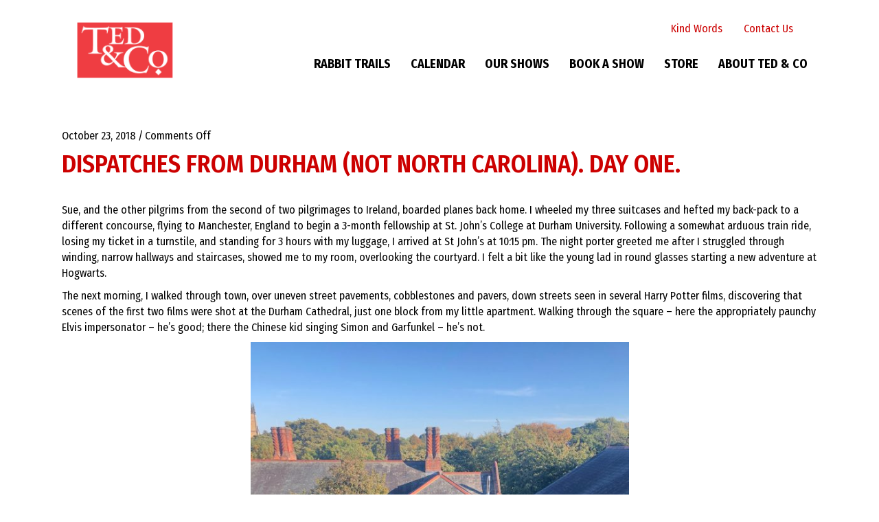

--- FILE ---
content_type: text/html; charset=UTF-8
request_url: https://www.tedandcompany.com/dispatches-from-durham-not-north-carolina/
body_size: 15305
content:
<!DOCTYPE html>
<html lang="en-US">
<head>
<meta charset="UTF-8" />
<meta name='viewport' content='width=device-width, initial-scale=1.0' />
<meta http-equiv='X-UA-Compatible' content='IE=edge' />
<link rel="profile" href="https://gmpg.org/xfn/11" />
<meta name='robots' content='index, follow, max-image-preview:large, max-snippet:-1, max-video-preview:-1' />

	<!-- This site is optimized with the Yoast SEO plugin v26.7 - https://yoast.com/wordpress/plugins/seo/ -->
	<title>Dispatches from Durham (not North Carolina). Day One. - Ted &amp; Company TheaterWorks</title>
	<meta name="description" content="Sue, and the other pilgrims from the second of two pilgrimages to Ireland, boarded planes back home. I wheeled my three suitcases and hefted my back-pack" />
	<link rel="canonical" href="https://www.tedandcompany.com/dispatches-from-durham-not-north-carolina/" />
	<meta property="og:locale" content="en_US" />
	<meta property="og:type" content="article" />
	<meta property="og:title" content="Dispatches from Durham (not North Carolina). Day One. - Ted &amp; Company TheaterWorks" />
	<meta property="og:description" content="Sue, and the other pilgrims from the second of two pilgrimages to Ireland, boarded planes back home. I wheeled my three suitcases and hefted my back-pack" />
	<meta property="og:url" content="https://www.tedandcompany.com/dispatches-from-durham-not-north-carolina/" />
	<meta property="og:site_name" content="Ted &amp; Company TheaterWorks" />
	<meta property="article:published_time" content="2018-10-23T22:16:16+00:00" />
	<meta property="article:modified_time" content="2021-10-05T00:43:06+00:00" />
	<meta property="og:image" content="https://www.tedandcompany.com/wp-content/uploads/2018/10/Cathedral-scaled.jpeg" />
	<meta property="og:image:width" content="2560" />
	<meta property="og:image:height" content="1920" />
	<meta property="og:image:type" content="image/jpeg" />
	<meta name="author" content="Valerie Serrels" />
	<meta name="twitter:card" content="summary_large_image" />
	<meta name="twitter:label1" content="Written by" />
	<meta name="twitter:data1" content="Valerie Serrels" />
	<meta name="twitter:label2" content="Est. reading time" />
	<meta name="twitter:data2" content="1 minute" />
	<script type="application/ld+json" class="yoast-schema-graph">{"@context":"https://schema.org","@graph":[{"@type":"Article","@id":"https://www.tedandcompany.com/dispatches-from-durham-not-north-carolina/#article","isPartOf":{"@id":"https://www.tedandcompany.com/dispatches-from-durham-not-north-carolina/"},"author":{"name":"Valerie Serrels","@id":"https://www.tedandcompany.com/#/schema/person/cdd4b8bc018d581ce28cfd18221d3c05"},"headline":"Dispatches from Durham (not North Carolina). Day One.","datePublished":"2018-10-23T22:16:16+00:00","dateModified":"2021-10-05T00:43:06+00:00","mainEntityOfPage":{"@id":"https://www.tedandcompany.com/dispatches-from-durham-not-north-carolina/"},"wordCount":302,"image":{"@id":"https://www.tedandcompany.com/dispatches-from-durham-not-north-carolina/#primaryimage"},"thumbnailUrl":"https://www.tedandcompany.com/wp-content/uploads/2018/10/Cathedral-scaled.jpeg","inLanguage":"en-US"},{"@type":"WebPage","@id":"https://www.tedandcompany.com/dispatches-from-durham-not-north-carolina/","url":"https://www.tedandcompany.com/dispatches-from-durham-not-north-carolina/","name":"Dispatches from Durham (not North Carolina). Day One. - Ted &amp; Company TheaterWorks","isPartOf":{"@id":"https://www.tedandcompany.com/#website"},"primaryImageOfPage":{"@id":"https://www.tedandcompany.com/dispatches-from-durham-not-north-carolina/#primaryimage"},"image":{"@id":"https://www.tedandcompany.com/dispatches-from-durham-not-north-carolina/#primaryimage"},"thumbnailUrl":"https://www.tedandcompany.com/wp-content/uploads/2018/10/Cathedral-scaled.jpeg","datePublished":"2018-10-23T22:16:16+00:00","dateModified":"2021-10-05T00:43:06+00:00","author":{"@id":"https://www.tedandcompany.com/#/schema/person/cdd4b8bc018d581ce28cfd18221d3c05"},"description":"Sue, and the other pilgrims from the second of two pilgrimages to Ireland, boarded planes back home. I wheeled my three suitcases and hefted my back-pack","breadcrumb":{"@id":"https://www.tedandcompany.com/dispatches-from-durham-not-north-carolina/#breadcrumb"},"inLanguage":"en-US","potentialAction":[{"@type":"ReadAction","target":["https://www.tedandcompany.com/dispatches-from-durham-not-north-carolina/"]}]},{"@type":"ImageObject","inLanguage":"en-US","@id":"https://www.tedandcompany.com/dispatches-from-durham-not-north-carolina/#primaryimage","url":"https://www.tedandcompany.com/wp-content/uploads/2018/10/Cathedral-scaled.jpeg","contentUrl":"https://www.tedandcompany.com/wp-content/uploads/2018/10/Cathedral-scaled.jpeg","width":2560,"height":1920},{"@type":"BreadcrumbList","@id":"https://www.tedandcompany.com/dispatches-from-durham-not-north-carolina/#breadcrumb","itemListElement":[{"@type":"ListItem","position":1,"name":"Home","item":"https://www.tedandcompany.com/"},{"@type":"ListItem","position":2,"name":"Dispatches from Durham (not North Carolina). Day One."}]},{"@type":"WebSite","@id":"https://www.tedandcompany.com/#website","url":"https://www.tedandcompany.com/","name":"Ted &amp; Company TheaterWorks","description":"Live shows, Videos, Scripts &amp; DVDs","potentialAction":[{"@type":"SearchAction","target":{"@type":"EntryPoint","urlTemplate":"https://www.tedandcompany.com/?s={search_term_string}"},"query-input":{"@type":"PropertyValueSpecification","valueRequired":true,"valueName":"search_term_string"}}],"inLanguage":"en-US"},{"@type":"Person","@id":"https://www.tedandcompany.com/#/schema/person/cdd4b8bc018d581ce28cfd18221d3c05","name":"Valerie Serrels","image":{"@type":"ImageObject","inLanguage":"en-US","@id":"https://www.tedandcompany.com/#/schema/person/image/","url":"https://secure.gravatar.com/avatar/6896f51d581be9b7c9e2869adc671ea0e4de79116c7cd10837f72417dc88996f?s=96&d=mm&r=g","contentUrl":"https://secure.gravatar.com/avatar/6896f51d581be9b7c9e2869adc671ea0e4de79116c7cd10837f72417dc88996f?s=96&d=mm&r=g","caption":"Valerie Serrels"},"url":"https://www.tedandcompany.com/author/mrosenwink/"}]}</script>
	<!-- / Yoast SEO plugin. -->


<link rel='dns-prefetch' href='//cdnjs.cloudflare.com' />
<link rel='dns-prefetch' href='//fonts.googleapis.com' />
<link href='https://fonts.gstatic.com' crossorigin rel='preconnect' />
<link rel="alternate" type="application/rss+xml" title="Ted &amp; Company TheaterWorks &raquo; Feed" href="https://www.tedandcompany.com/feed/" />
<link rel="alternate" type="application/rss+xml" title="Ted &amp; Company TheaterWorks &raquo; Comments Feed" href="https://www.tedandcompany.com/comments/feed/" />
<link rel="alternate" title="oEmbed (JSON)" type="application/json+oembed" href="https://www.tedandcompany.com/wp-json/oembed/1.0/embed?url=https%3A%2F%2Fwww.tedandcompany.com%2Fdispatches-from-durham-not-north-carolina%2F" />
<link rel="alternate" title="oEmbed (XML)" type="text/xml+oembed" href="https://www.tedandcompany.com/wp-json/oembed/1.0/embed?url=https%3A%2F%2Fwww.tedandcompany.com%2Fdispatches-from-durham-not-north-carolina%2F&#038;format=xml" />
<link rel="preload" href="https://cdnjs.cloudflare.com/ajax/libs/foundicons/3.0.0/foundation-icons.woff" as="font" type="font/woff2" crossorigin="anonymous">
<link rel="preload" href="https://www.tedandcompany.com/wp-content/plugins/bb-plugin/fonts/fontawesome/5.15.4/webfonts/fa-solid-900.woff2" as="font" type="font/woff2" crossorigin="anonymous">
<link rel="preload" href="https://www.tedandcompany.com/wp-content/plugins/bb-plugin/fonts/fontawesome/5.15.4/webfonts/fa-regular-400.woff2" as="font" type="font/woff2" crossorigin="anonymous">
<style id='wp-img-auto-sizes-contain-inline-css'>
img:is([sizes=auto i],[sizes^="auto," i]){contain-intrinsic-size:3000px 1500px}
/*# sourceURL=wp-img-auto-sizes-contain-inline-css */
</style>
<style id='wp-emoji-styles-inline-css'>

	img.wp-smiley, img.emoji {
		display: inline !important;
		border: none !important;
		box-shadow: none !important;
		height: 1em !important;
		width: 1em !important;
		margin: 0 0.07em !important;
		vertical-align: -0.1em !important;
		background: none !important;
		padding: 0 !important;
	}
/*# sourceURL=wp-emoji-styles-inline-css */
</style>
<style id='wp-block-library-inline-css'>
:root{--wp-block-synced-color:#7a00df;--wp-block-synced-color--rgb:122,0,223;--wp-bound-block-color:var(--wp-block-synced-color);--wp-editor-canvas-background:#ddd;--wp-admin-theme-color:#007cba;--wp-admin-theme-color--rgb:0,124,186;--wp-admin-theme-color-darker-10:#006ba1;--wp-admin-theme-color-darker-10--rgb:0,107,160.5;--wp-admin-theme-color-darker-20:#005a87;--wp-admin-theme-color-darker-20--rgb:0,90,135;--wp-admin-border-width-focus:2px}@media (min-resolution:192dpi){:root{--wp-admin-border-width-focus:1.5px}}.wp-element-button{cursor:pointer}:root .has-very-light-gray-background-color{background-color:#eee}:root .has-very-dark-gray-background-color{background-color:#313131}:root .has-very-light-gray-color{color:#eee}:root .has-very-dark-gray-color{color:#313131}:root .has-vivid-green-cyan-to-vivid-cyan-blue-gradient-background{background:linear-gradient(135deg,#00d084,#0693e3)}:root .has-purple-crush-gradient-background{background:linear-gradient(135deg,#34e2e4,#4721fb 50%,#ab1dfe)}:root .has-hazy-dawn-gradient-background{background:linear-gradient(135deg,#faaca8,#dad0ec)}:root .has-subdued-olive-gradient-background{background:linear-gradient(135deg,#fafae1,#67a671)}:root .has-atomic-cream-gradient-background{background:linear-gradient(135deg,#fdd79a,#004a59)}:root .has-nightshade-gradient-background{background:linear-gradient(135deg,#330968,#31cdcf)}:root .has-midnight-gradient-background{background:linear-gradient(135deg,#020381,#2874fc)}:root{--wp--preset--font-size--normal:16px;--wp--preset--font-size--huge:42px}.has-regular-font-size{font-size:1em}.has-larger-font-size{font-size:2.625em}.has-normal-font-size{font-size:var(--wp--preset--font-size--normal)}.has-huge-font-size{font-size:var(--wp--preset--font-size--huge)}.has-text-align-center{text-align:center}.has-text-align-left{text-align:left}.has-text-align-right{text-align:right}.has-fit-text{white-space:nowrap!important}#end-resizable-editor-section{display:none}.aligncenter{clear:both}.items-justified-left{justify-content:flex-start}.items-justified-center{justify-content:center}.items-justified-right{justify-content:flex-end}.items-justified-space-between{justify-content:space-between}.screen-reader-text{border:0;clip-path:inset(50%);height:1px;margin:-1px;overflow:hidden;padding:0;position:absolute;width:1px;word-wrap:normal!important}.screen-reader-text:focus{background-color:#ddd;clip-path:none;color:#444;display:block;font-size:1em;height:auto;left:5px;line-height:normal;padding:15px 23px 14px;text-decoration:none;top:5px;width:auto;z-index:100000}html :where(.has-border-color){border-style:solid}html :where([style*=border-top-color]){border-top-style:solid}html :where([style*=border-right-color]){border-right-style:solid}html :where([style*=border-bottom-color]){border-bottom-style:solid}html :where([style*=border-left-color]){border-left-style:solid}html :where([style*=border-width]){border-style:solid}html :where([style*=border-top-width]){border-top-style:solid}html :where([style*=border-right-width]){border-right-style:solid}html :where([style*=border-bottom-width]){border-bottom-style:solid}html :where([style*=border-left-width]){border-left-style:solid}html :where(img[class*=wp-image-]){height:auto;max-width:100%}:where(figure){margin:0 0 1em}html :where(.is-position-sticky){--wp-admin--admin-bar--position-offset:var(--wp-admin--admin-bar--height,0px)}@media screen and (max-width:600px){html :where(.is-position-sticky){--wp-admin--admin-bar--position-offset:0px}}

/*# sourceURL=wp-block-library-inline-css */
</style><link rel='stylesheet' id='wc-blocks-style-css' href='https://www.tedandcompany.com/wp-content/plugins/woocommerce/assets/client/blocks/wc-blocks.css?ver=wc-10.4.3' media='all' />
<style id='global-styles-inline-css'>
:root{--wp--preset--aspect-ratio--square: 1;--wp--preset--aspect-ratio--4-3: 4/3;--wp--preset--aspect-ratio--3-4: 3/4;--wp--preset--aspect-ratio--3-2: 3/2;--wp--preset--aspect-ratio--2-3: 2/3;--wp--preset--aspect-ratio--16-9: 16/9;--wp--preset--aspect-ratio--9-16: 9/16;--wp--preset--color--black: #000000;--wp--preset--color--cyan-bluish-gray: #abb8c3;--wp--preset--color--white: #ffffff;--wp--preset--color--pale-pink: #f78da7;--wp--preset--color--vivid-red: #cf2e2e;--wp--preset--color--luminous-vivid-orange: #ff6900;--wp--preset--color--luminous-vivid-amber: #fcb900;--wp--preset--color--light-green-cyan: #7bdcb5;--wp--preset--color--vivid-green-cyan: #00d084;--wp--preset--color--pale-cyan-blue: #8ed1fc;--wp--preset--color--vivid-cyan-blue: #0693e3;--wp--preset--color--vivid-purple: #9b51e0;--wp--preset--color--fl-heading-text: #0a0a0a;--wp--preset--color--fl-body-bg: #ffffff;--wp--preset--color--fl-body-text: #000000;--wp--preset--color--fl-accent: #cc0000;--wp--preset--color--fl-accent-hover: #cc0000;--wp--preset--color--fl-topbar-bg: #ffffff;--wp--preset--color--fl-topbar-text: #000000;--wp--preset--color--fl-topbar-link: #428bca;--wp--preset--color--fl-topbar-hover: #428bca;--wp--preset--color--fl-header-bg: #ffffff;--wp--preset--color--fl-header-text: #000000;--wp--preset--color--fl-header-link: #428bca;--wp--preset--color--fl-header-hover: #428bca;--wp--preset--color--fl-nav-bg: #ffffff;--wp--preset--color--fl-nav-link: #428bca;--wp--preset--color--fl-nav-hover: #428bca;--wp--preset--color--fl-content-bg: #ffffff;--wp--preset--color--fl-footer-widgets-bg: #ffffff;--wp--preset--color--fl-footer-widgets-text: #000000;--wp--preset--color--fl-footer-widgets-link: #428bca;--wp--preset--color--fl-footer-widgets-hover: #428bca;--wp--preset--color--fl-footer-bg: #ffffff;--wp--preset--color--fl-footer-text: #000000;--wp--preset--color--fl-footer-link: #428bca;--wp--preset--color--fl-footer-hover: #428bca;--wp--preset--gradient--vivid-cyan-blue-to-vivid-purple: linear-gradient(135deg,rgb(6,147,227) 0%,rgb(155,81,224) 100%);--wp--preset--gradient--light-green-cyan-to-vivid-green-cyan: linear-gradient(135deg,rgb(122,220,180) 0%,rgb(0,208,130) 100%);--wp--preset--gradient--luminous-vivid-amber-to-luminous-vivid-orange: linear-gradient(135deg,rgb(252,185,0) 0%,rgb(255,105,0) 100%);--wp--preset--gradient--luminous-vivid-orange-to-vivid-red: linear-gradient(135deg,rgb(255,105,0) 0%,rgb(207,46,46) 100%);--wp--preset--gradient--very-light-gray-to-cyan-bluish-gray: linear-gradient(135deg,rgb(238,238,238) 0%,rgb(169,184,195) 100%);--wp--preset--gradient--cool-to-warm-spectrum: linear-gradient(135deg,rgb(74,234,220) 0%,rgb(151,120,209) 20%,rgb(207,42,186) 40%,rgb(238,44,130) 60%,rgb(251,105,98) 80%,rgb(254,248,76) 100%);--wp--preset--gradient--blush-light-purple: linear-gradient(135deg,rgb(255,206,236) 0%,rgb(152,150,240) 100%);--wp--preset--gradient--blush-bordeaux: linear-gradient(135deg,rgb(254,205,165) 0%,rgb(254,45,45) 50%,rgb(107,0,62) 100%);--wp--preset--gradient--luminous-dusk: linear-gradient(135deg,rgb(255,203,112) 0%,rgb(199,81,192) 50%,rgb(65,88,208) 100%);--wp--preset--gradient--pale-ocean: linear-gradient(135deg,rgb(255,245,203) 0%,rgb(182,227,212) 50%,rgb(51,167,181) 100%);--wp--preset--gradient--electric-grass: linear-gradient(135deg,rgb(202,248,128) 0%,rgb(113,206,126) 100%);--wp--preset--gradient--midnight: linear-gradient(135deg,rgb(2,3,129) 0%,rgb(40,116,252) 100%);--wp--preset--font-size--small: 13px;--wp--preset--font-size--medium: 20px;--wp--preset--font-size--large: 36px;--wp--preset--font-size--x-large: 42px;--wp--preset--spacing--20: 0.44rem;--wp--preset--spacing--30: 0.67rem;--wp--preset--spacing--40: 1rem;--wp--preset--spacing--50: 1.5rem;--wp--preset--spacing--60: 2.25rem;--wp--preset--spacing--70: 3.38rem;--wp--preset--spacing--80: 5.06rem;--wp--preset--shadow--natural: 6px 6px 9px rgba(0, 0, 0, 0.2);--wp--preset--shadow--deep: 12px 12px 50px rgba(0, 0, 0, 0.4);--wp--preset--shadow--sharp: 6px 6px 0px rgba(0, 0, 0, 0.2);--wp--preset--shadow--outlined: 6px 6px 0px -3px rgb(255, 255, 255), 6px 6px rgb(0, 0, 0);--wp--preset--shadow--crisp: 6px 6px 0px rgb(0, 0, 0);}:where(.is-layout-flex){gap: 0.5em;}:where(.is-layout-grid){gap: 0.5em;}body .is-layout-flex{display: flex;}.is-layout-flex{flex-wrap: wrap;align-items: center;}.is-layout-flex > :is(*, div){margin: 0;}body .is-layout-grid{display: grid;}.is-layout-grid > :is(*, div){margin: 0;}:where(.wp-block-columns.is-layout-flex){gap: 2em;}:where(.wp-block-columns.is-layout-grid){gap: 2em;}:where(.wp-block-post-template.is-layout-flex){gap: 1.25em;}:where(.wp-block-post-template.is-layout-grid){gap: 1.25em;}.has-black-color{color: var(--wp--preset--color--black) !important;}.has-cyan-bluish-gray-color{color: var(--wp--preset--color--cyan-bluish-gray) !important;}.has-white-color{color: var(--wp--preset--color--white) !important;}.has-pale-pink-color{color: var(--wp--preset--color--pale-pink) !important;}.has-vivid-red-color{color: var(--wp--preset--color--vivid-red) !important;}.has-luminous-vivid-orange-color{color: var(--wp--preset--color--luminous-vivid-orange) !important;}.has-luminous-vivid-amber-color{color: var(--wp--preset--color--luminous-vivid-amber) !important;}.has-light-green-cyan-color{color: var(--wp--preset--color--light-green-cyan) !important;}.has-vivid-green-cyan-color{color: var(--wp--preset--color--vivid-green-cyan) !important;}.has-pale-cyan-blue-color{color: var(--wp--preset--color--pale-cyan-blue) !important;}.has-vivid-cyan-blue-color{color: var(--wp--preset--color--vivid-cyan-blue) !important;}.has-vivid-purple-color{color: var(--wp--preset--color--vivid-purple) !important;}.has-black-background-color{background-color: var(--wp--preset--color--black) !important;}.has-cyan-bluish-gray-background-color{background-color: var(--wp--preset--color--cyan-bluish-gray) !important;}.has-white-background-color{background-color: var(--wp--preset--color--white) !important;}.has-pale-pink-background-color{background-color: var(--wp--preset--color--pale-pink) !important;}.has-vivid-red-background-color{background-color: var(--wp--preset--color--vivid-red) !important;}.has-luminous-vivid-orange-background-color{background-color: var(--wp--preset--color--luminous-vivid-orange) !important;}.has-luminous-vivid-amber-background-color{background-color: var(--wp--preset--color--luminous-vivid-amber) !important;}.has-light-green-cyan-background-color{background-color: var(--wp--preset--color--light-green-cyan) !important;}.has-vivid-green-cyan-background-color{background-color: var(--wp--preset--color--vivid-green-cyan) !important;}.has-pale-cyan-blue-background-color{background-color: var(--wp--preset--color--pale-cyan-blue) !important;}.has-vivid-cyan-blue-background-color{background-color: var(--wp--preset--color--vivid-cyan-blue) !important;}.has-vivid-purple-background-color{background-color: var(--wp--preset--color--vivid-purple) !important;}.has-black-border-color{border-color: var(--wp--preset--color--black) !important;}.has-cyan-bluish-gray-border-color{border-color: var(--wp--preset--color--cyan-bluish-gray) !important;}.has-white-border-color{border-color: var(--wp--preset--color--white) !important;}.has-pale-pink-border-color{border-color: var(--wp--preset--color--pale-pink) !important;}.has-vivid-red-border-color{border-color: var(--wp--preset--color--vivid-red) !important;}.has-luminous-vivid-orange-border-color{border-color: var(--wp--preset--color--luminous-vivid-orange) !important;}.has-luminous-vivid-amber-border-color{border-color: var(--wp--preset--color--luminous-vivid-amber) !important;}.has-light-green-cyan-border-color{border-color: var(--wp--preset--color--light-green-cyan) !important;}.has-vivid-green-cyan-border-color{border-color: var(--wp--preset--color--vivid-green-cyan) !important;}.has-pale-cyan-blue-border-color{border-color: var(--wp--preset--color--pale-cyan-blue) !important;}.has-vivid-cyan-blue-border-color{border-color: var(--wp--preset--color--vivid-cyan-blue) !important;}.has-vivid-purple-border-color{border-color: var(--wp--preset--color--vivid-purple) !important;}.has-vivid-cyan-blue-to-vivid-purple-gradient-background{background: var(--wp--preset--gradient--vivid-cyan-blue-to-vivid-purple) !important;}.has-light-green-cyan-to-vivid-green-cyan-gradient-background{background: var(--wp--preset--gradient--light-green-cyan-to-vivid-green-cyan) !important;}.has-luminous-vivid-amber-to-luminous-vivid-orange-gradient-background{background: var(--wp--preset--gradient--luminous-vivid-amber-to-luminous-vivid-orange) !important;}.has-luminous-vivid-orange-to-vivid-red-gradient-background{background: var(--wp--preset--gradient--luminous-vivid-orange-to-vivid-red) !important;}.has-very-light-gray-to-cyan-bluish-gray-gradient-background{background: var(--wp--preset--gradient--very-light-gray-to-cyan-bluish-gray) !important;}.has-cool-to-warm-spectrum-gradient-background{background: var(--wp--preset--gradient--cool-to-warm-spectrum) !important;}.has-blush-light-purple-gradient-background{background: var(--wp--preset--gradient--blush-light-purple) !important;}.has-blush-bordeaux-gradient-background{background: var(--wp--preset--gradient--blush-bordeaux) !important;}.has-luminous-dusk-gradient-background{background: var(--wp--preset--gradient--luminous-dusk) !important;}.has-pale-ocean-gradient-background{background: var(--wp--preset--gradient--pale-ocean) !important;}.has-electric-grass-gradient-background{background: var(--wp--preset--gradient--electric-grass) !important;}.has-midnight-gradient-background{background: var(--wp--preset--gradient--midnight) !important;}.has-small-font-size{font-size: var(--wp--preset--font-size--small) !important;}.has-medium-font-size{font-size: var(--wp--preset--font-size--medium) !important;}.has-large-font-size{font-size: var(--wp--preset--font-size--large) !important;}.has-x-large-font-size{font-size: var(--wp--preset--font-size--x-large) !important;}
/*# sourceURL=global-styles-inline-css */
</style>

<style id='classic-theme-styles-inline-css'>
/*! This file is auto-generated */
.wp-block-button__link{color:#fff;background-color:#32373c;border-radius:9999px;box-shadow:none;text-decoration:none;padding:calc(.667em + 2px) calc(1.333em + 2px);font-size:1.125em}.wp-block-file__button{background:#32373c;color:#fff;text-decoration:none}
/*# sourceURL=/wp-includes/css/classic-themes.min.css */
</style>
<link rel='stylesheet' id='st-widget-css' href='https://www.tedandcompany.com/wp-content/plugins/share-this/css/style.css?ver=6.9' media='all' />
<link rel='stylesheet' id='woocommerce-layout-css' href='https://www.tedandcompany.com/wp-content/plugins/woocommerce/assets/css/woocommerce-layout.css?ver=10.4.3' media='all' />
<link rel='stylesheet' id='woocommerce-smallscreen-css' href='https://www.tedandcompany.com/wp-content/plugins/woocommerce/assets/css/woocommerce-smallscreen.css?ver=10.4.3' media='only screen and (max-width: 767px)' />
<link rel='stylesheet' id='woocommerce-general-css' href='https://www.tedandcompany.com/wp-content/plugins/woocommerce/assets/css/woocommerce.css?ver=10.4.3' media='all' />
<style id='woocommerce-inline-inline-css'>
.woocommerce form .form-row .required { visibility: visible; }
/*# sourceURL=woocommerce-inline-inline-css */
</style>
<link rel='stylesheet' id='font-awesome-5-css' href='https://www.tedandcompany.com/wp-content/plugins/bb-plugin/fonts/fontawesome/5.15.4/css/all.min.css?ver=2.10.0.5' media='all' />
<link rel='stylesheet' id='foundation-icons-css' href='https://cdnjs.cloudflare.com/ajax/libs/foundicons/3.0.0/foundation-icons.css?ver=2.10.0.5' media='all' />
<link rel='stylesheet' id='fl-builder-layout-bundle-3cb78ceed6789f2c2a1a8b39f5b06ea3-css' href='https://www.tedandcompany.com/wp-content/uploads/bb-plugin/cache/3cb78ceed6789f2c2a1a8b39f5b06ea3-layout-bundle.css?ver=2.10.0.5-1.5.2.1-20251125200437' media='all' />
<link rel='stylesheet' id='gateway-css' href='https://www.tedandcompany.com/wp-content/plugins/woocommerce-paypal-payments/modules/ppcp-button/assets/css/gateway.css?ver=3.3.2' media='all' />
<link rel='stylesheet' id='jquery-magnificpopup-css' href='https://www.tedandcompany.com/wp-content/plugins/bb-plugin/css/jquery.magnificpopup.min.css?ver=2.10.0.5' media='all' />
<link rel='stylesheet' id='base-css' href='https://www.tedandcompany.com/wp-content/themes/bb-theme/css/base.min.css?ver=1.7.19.1' media='all' />
<link rel='stylesheet' id='fl-automator-skin-css' href='https://www.tedandcompany.com/wp-content/uploads/bb-theme/skin-693adf0a624b0.css?ver=1.7.19.1' media='all' />
<link rel='stylesheet' id='fl-child-theme-css' href='https://www.tedandcompany.com/wp-content/themes/bb-theme-child/style.css?ver=6.9' media='all' />
<link rel='stylesheet' id='fl-builder-google-fonts-2503f80687724c461546506921ee8c08-css' href='//fonts.googleapis.com/css?family=Fira+Sans+Condensed%3A300%2C400%2C700%2C500%2C600&#038;ver=6.9' media='all' />
<script src="https://www.tedandcompany.com/wp-includes/js/jquery/jquery.min.js?ver=3.7.1" id="jquery-core-js"></script>
<script src="https://www.tedandcompany.com/wp-includes/js/jquery/jquery-migrate.min.js?ver=3.4.1" id="jquery-migrate-js"></script>
<script src="https://www.tedandcompany.com/wp-content/plugins/woocommerce/assets/js/jquery-blockui/jquery.blockUI.min.js?ver=2.7.0-wc.10.4.3" id="wc-jquery-blockui-js" defer data-wp-strategy="defer"></script>
<script id="wc-add-to-cart-js-extra">
var wc_add_to_cart_params = {"ajax_url":"/wp-admin/admin-ajax.php","wc_ajax_url":"/?wc-ajax=%%endpoint%%","i18n_view_cart":"View cart","cart_url":"https://www.tedandcompany.com/cart/","is_cart":"","cart_redirect_after_add":"no"};
//# sourceURL=wc-add-to-cart-js-extra
</script>
<script src="https://www.tedandcompany.com/wp-content/plugins/woocommerce/assets/js/frontend/add-to-cart.min.js?ver=10.4.3" id="wc-add-to-cart-js" defer data-wp-strategy="defer"></script>
<script src="https://www.tedandcompany.com/wp-content/plugins/woocommerce/assets/js/js-cookie/js.cookie.min.js?ver=2.1.4-wc.10.4.3" id="wc-js-cookie-js" defer data-wp-strategy="defer"></script>
<script id="woocommerce-js-extra">
var woocommerce_params = {"ajax_url":"/wp-admin/admin-ajax.php","wc_ajax_url":"/?wc-ajax=%%endpoint%%","i18n_password_show":"Show password","i18n_password_hide":"Hide password"};
//# sourceURL=woocommerce-js-extra
</script>
<script src="https://www.tedandcompany.com/wp-content/plugins/woocommerce/assets/js/frontend/woocommerce.min.js?ver=10.4.3" id="woocommerce-js" defer data-wp-strategy="defer"></script>
<link rel="https://api.w.org/" href="https://www.tedandcompany.com/wp-json/" /><link rel="alternate" title="JSON" type="application/json" href="https://www.tedandcompany.com/wp-json/wp/v2/posts/5703" /><link rel="EditURI" type="application/rsd+xml" title="RSD" href="https://www.tedandcompany.com/xmlrpc.php?rsd" />
<meta name="generator" content="WordPress 6.9" />
<meta name="generator" content="WooCommerce 10.4.3" />
<link rel='shortlink' href='https://www.tedandcompany.com/?p=5703' />
<script charset="utf-8" type="text/javascript">var switchTo5x=true;</script>
<script charset="utf-8" type="text/javascript" id="st_insights_js" src="https://w.sharethis.com/button/buttons.js?publisher=368fcdcc-30d6-41d4-842b-d4743fc9c0de&amp;product=sharethis-wordpress"></script>
<script charset="utf-8" type="text/javascript">stLight.options({"publisher":"368fcdcc-30d6-41d4-842b-d4743fc9c0de"});var st_type="wordpress4.9.6";</script>
			<link rel="preload" href="https://www.tedandcompany.com/wp-content/plugins/wordpress-popup/assets/hustle-ui/fonts/hustle-icons-font.woff2" as="font" type="font/woff2" crossorigin>
			<noscript><style>.woocommerce-product-gallery{ opacity: 1 !important; }</style></noscript>
	<style>.recentcomments a{display:inline !important;padding:0 !important;margin:0 !important;}</style>		<style id="wp-custom-css">
			@media (min-width: 768px) {
  .fl-module-post-grid .fl-post-column .fl-post-image img, .fl-module-post-grid .fl-post-column .fl-post-grid-image img {
      width: 100% !important;
      height: 220px !important;
      -o-object-fit: cover;
         object-fit: cover;
  }
}		</style>
		<link rel='stylesheet' id='hustle_icons-css' href='https://www.tedandcompany.com/wp-content/plugins/wordpress-popup/assets/hustle-ui/css/hustle-icons.min.css?ver=7.8.7' media='all' />
<link rel='stylesheet' id='hustle_global-css' href='https://www.tedandcompany.com/wp-content/plugins/wordpress-popup/assets/hustle-ui/css/hustle-global.min.css?ver=7.8.7' media='all' />
<link rel='stylesheet' id='hustle_optin-css' href='https://www.tedandcompany.com/wp-content/plugins/wordpress-popup/assets/hustle-ui/css/hustle-optin.min.css?ver=7.8.7' media='all' />
<link rel='stylesheet' id='hustle_inline-css' href='https://www.tedandcompany.com/wp-content/plugins/wordpress-popup/assets/hustle-ui/css/hustle-inline.min.css?ver=7.8.7' media='all' />
<link rel='stylesheet' id='hustle-fonts-css' href='https://fonts.bunny.net/css?family=Open+Sans%3Aregular%2C700%2Cbold&#038;display=swap&#038;ver=1.0' media='all' />
</head>
<body class="wp-singular post-template-default single single-post postid-5703 single-format-standard wp-theme-bb-theme wp-child-theme-bb-theme-child theme-bb-theme fl-builder-2-10-0-5 fl-themer-1-5-2-1-20251125200437 fl-theme-1-7-19-1 fl-no-js woocommerce-no-js fl-theme-builder-singular fl-theme-builder-singular-blog_singular fl-theme-builder-footer fl-theme-builder-footer-tedco_footer fl-theme-builder-header fl-theme-builder-header-tedco_header_redesign metaslider-plugin fl-framework-base fl-preset-default fl-full-width fl-has-sidebar fl-search-active" itemscope="itemscope" itemtype="https://schema.org/WebPage">
<a aria-label="Skip to content" class="fl-screen-reader-text" href="#fl-main-content">Skip to content</a><div class="fl-page">
	<header class="fl-builder-content fl-builder-content-7139 fl-builder-global-templates-locked" data-post-id="7139" data-type="header" data-sticky="0" data-sticky-on="" data-sticky-breakpoint="medium" data-shrink="0" data-overlay="0" data-overlay-bg="transparent" data-shrink-image-height="50px" role="banner" itemscope="itemscope" itemtype="http://schema.org/WPHeader"><div class="fl-row fl-row-full-width fl-row-bg-photo fl-node-6172ca332d728 fl-row-default-height fl-row-align-center" data-node="6172ca332d728">
	<div class="fl-row-content-wrap">
						<div class="fl-row-content fl-row-fixed-width fl-node-content">
		
<div class="fl-col-group fl-node-6172ca332d732 fl-col-group-equal-height fl-col-group-align-center fl-col-group-custom-width" data-node="6172ca332d732">
			<div class="fl-col fl-node-6172ca332d734 fl-col-bg-color fl-col-small fl-col-small-custom-width" data-node="6172ca332d734">
	<div class="fl-col-content fl-node-content"><div class="fl-module fl-module-photo fl-node-6175aef46b8c8" data-node="6175aef46b8c8">
	<div class="fl-module-content fl-node-content">
		<div role="figure" class="fl-photo fl-photo-align-center" itemscope itemtype="https://schema.org/ImageObject">
	<div class="fl-photo-content fl-photo-img-png">
				<a href="https://www.tedandcompany.com" target="_self" itemprop="url">
				<img loading="lazy" decoding="async" class="fl-photo-img wp-image-7237 size-medium" src="https://www.tedandcompany.com/wp-content/uploads/2021/10/ted_and_co_logo_red-1-300x176.png" alt="ted_and_co_logo_red" height="176" width="300" title="ted_and_co_logo_red"  data-no-lazy="1" itemprop="image" srcset="https://www.tedandcompany.com/wp-content/uploads/2021/10/ted_and_co_logo_red-1-300x176.png 300w, https://www.tedandcompany.com/wp-content/uploads/2021/10/ted_and_co_logo_red-1-768x451.png 768w, https://www.tedandcompany.com/wp-content/uploads/2021/10/ted_and_co_logo_red-1-600x352.png 600w, https://www.tedandcompany.com/wp-content/uploads/2021/10/ted_and_co_logo_red-1.png 1000w" sizes="auto, (max-width: 300px) 100vw, 300px" />
				</a>
					</div>
	</div>
	</div>
</div>
</div>
</div>
			<div class="fl-col fl-node-6172ca332d735 fl-col-bg-color fl-col-small-custom-width" data-node="6172ca332d735">
	<div class="fl-col-content fl-node-content"><div class="fl-module fl-module-menu fl-node-61760fc86023c fl-visible-desktop fl-visible-large" data-node="61760fc86023c">
	<div class="fl-module-content fl-node-content">
		<div class="fl-menu fl-menu-responsive-toggle-mobile">
	<button class="fl-menu-mobile-toggle hamburger fl-content-ui-button" aria-haspopup="menu" aria-label="Menu"><span class="fl-menu-icon svg-container"><svg version="1.1" class="hamburger-menu" xmlns="http://www.w3.org/2000/svg" xmlns:xlink="http://www.w3.org/1999/xlink" viewBox="0 0 512 512">
<rect class="fl-hamburger-menu-top" width="512" height="102"/>
<rect class="fl-hamburger-menu-middle" y="205" width="512" height="102"/>
<rect class="fl-hamburger-menu-bottom" y="410" width="512" height="102"/>
</svg>
</span></button>	<div class="fl-clear"></div>
	<nav role="navigation" aria-label="Menu" itemscope="itemscope" itemtype="https://schema.org/SiteNavigationElement"><ul id="menu-super-top-nav" class="menu fl-menu-horizontal fl-toggle-none"><li id="menu-item-6505" class="menu-item menu-item-type-post_type menu-item-object-page"><a role="menuitem" href="https://www.tedandcompany.com/kind-words/">Kind Words</a></li><li id="menu-item-5878" class="menu-item menu-item-type-post_type menu-item-object-page"><a role="menuitem" href="https://www.tedandcompany.com/contact-us/">Contact Us</a></li></ul></nav></div>
	</div>
</div>
<div class="fl-module fl-module-menu fl-node-6175af3ebf384 fl-visible-desktop fl-visible-large" data-node="6175af3ebf384">
	<div class="fl-module-content fl-node-content">
		<div class="fl-menu fl-menu-responsive-toggle-mobile">
	<button class="fl-menu-mobile-toggle hamburger fl-content-ui-button" aria-haspopup="menu" aria-label="Menu"><span class="fl-menu-icon svg-container"><svg version="1.1" class="hamburger-menu" xmlns="http://www.w3.org/2000/svg" xmlns:xlink="http://www.w3.org/1999/xlink" viewBox="0 0 512 512">
<rect class="fl-hamburger-menu-top" width="512" height="102"/>
<rect class="fl-hamburger-menu-middle" y="205" width="512" height="102"/>
<rect class="fl-hamburger-menu-bottom" y="410" width="512" height="102"/>
</svg>
</span></button>	<div class="fl-clear"></div>
	<nav role="navigation" aria-label="Menu" itemscope="itemscope" itemtype="https://schema.org/SiteNavigationElement"><ul id="menu-main-nav" class="menu fl-menu-horizontal fl-toggle-none"><li id="menu-item-2545" class="menu-item menu-item-type-post_type menu-item-object-page current_page_parent"><a role="menuitem" href="https://www.tedandcompany.com/blog/">Rabbit Trails</a></li><li id="menu-item-6313" class="menu-item menu-item-type-post_type menu-item-object-page"><a role="menuitem" href="https://www.tedandcompany.com/calendar/">Calendar</a></li><li id="menu-item-2536" class="menu-item menu-item-type-post_type menu-item-object-page menu-item-has-children fl-has-submenu"><div class="fl-has-submenu-container"><a role="menuitem" href="https://www.tedandcompany.com/live-shows/" aria-haspopup="menu" aria-expanded="false" aria-controls="sub-menu-2536">Our Shows</a></div><ul id="sub-menu-2536" class="sub-menu" role="menu">	<li id="menu-item-7210" class="menu-item menu-item-type-post_type menu-item-object-shows"><a role="menuitem" href="https://www.tedandcompany.com/shows/no-feeling-is-final/">No Feeling is Final</a></li>	<li id="menu-item-6463" class="menu-item menu-item-type-post_type menu-item-object-shows"><a role="menuitem" href="https://www.tedandcompany.com/shows/we-own-this-now/">We Own This Now</a></li>	<li id="menu-item-7129" class="menu-item menu-item-type-post_type menu-item-object-shows"><a role="menuitem" href="https://www.tedandcompany.com/shows/listening-grace/">Listening for Grace</a></li>	<li id="menu-item-7130" class="menu-item menu-item-type-post_type menu-item-object-shows"><a role="menuitem" href="https://www.tedandcompany.com/shows/just-give-em-the-news/">Just Give ‘Em the News</a></li>	<li id="menu-item-7128" class="menu-item menu-item-type-post_type menu-item-object-shows"><a role="menuitem" href="https://www.tedandcompany.com/shows/holy-surprises/">Holy Surprises</a></li></ul></li><li id="menu-item-6314" class="menu-item menu-item-type-post_type menu-item-object-page"><a role="menuitem" href="https://www.tedandcompany.com/book-a-show/">Book a Show</a></li><li id="menu-item-6325" class="menu-item menu-item-type-post_type menu-item-object-page"><a role="menuitem" href="https://www.tedandcompany.com/store/">Store</a></li><li id="menu-item-2495" class="menu-item menu-item-type-post_type menu-item-object-page"><a role="menuitem" href="https://www.tedandcompany.com/about/">About Ted &#038; Co</a></li></ul></nav></div>
	</div>
</div>
<div class="fl-module fl-module-menu fl-node-25hwnty7fibo fl-visible-medium fl-visible-mobile" data-node="25hwnty7fibo">
	<div class="fl-module-content fl-node-content">
		<div class="fl-menu fl-menu-responsive-toggle-always">
	<button class="fl-menu-mobile-toggle hamburger fl-content-ui-button" aria-haspopup="menu" aria-label="Menu"><span class="fl-menu-icon svg-container"><svg version="1.1" class="hamburger-menu" xmlns="http://www.w3.org/2000/svg" xmlns:xlink="http://www.w3.org/1999/xlink" viewBox="0 0 512 512">
<rect class="fl-hamburger-menu-top" width="512" height="102"/>
<rect class="fl-hamburger-menu-middle" y="205" width="512" height="102"/>
<rect class="fl-hamburger-menu-bottom" y="410" width="512" height="102"/>
</svg>
</span></button>	<div class="fl-clear"></div>
	<nav role="navigation" aria-label="Menu" itemscope="itemscope" itemtype="https://schema.org/SiteNavigationElement"><ul id="menu-main-menu-mobile" class="menu fl-menu-horizontal fl-toggle-none"><li id="menu-item-7418" class="menu-item menu-item-type-post_type menu-item-object-page current_page_parent"><a role="menuitem" href="https://www.tedandcompany.com/blog/">Rabbit Trails</a></li><li id="menu-item-7419" class="menu-item menu-item-type-post_type menu-item-object-page"><a role="menuitem" href="https://www.tedandcompany.com/calendar/">Calendar</a></li><li id="menu-item-7420" class="menu-item menu-item-type-post_type menu-item-object-page"><a role="menuitem" href="https://www.tedandcompany.com/live-shows/">Our Shows</a></li><li id="menu-item-7421" class="menu-item menu-item-type-post_type menu-item-object-page"><a role="menuitem" href="https://www.tedandcompany.com/book-a-show/">Book a Show</a></li><li id="menu-item-7422" class="menu-item menu-item-type-post_type menu-item-object-page"><a role="menuitem" href="https://www.tedandcompany.com/store/">Store</a></li><li id="menu-item-7423" class="menu-item menu-item-type-post_type menu-item-object-page"><a role="menuitem" href="https://www.tedandcompany.com/about/">About Ted &#038; Co</a></li><li id="menu-item-7424" class="menu-item menu-item-type-post_type menu-item-object-page"><a role="menuitem" href="https://www.tedandcompany.com/kind-words/">Kind Words</a></li><li id="menu-item-7425" class="menu-item menu-item-type-post_type menu-item-object-page"><a role="menuitem" href="https://www.tedandcompany.com/contact-us/">Contact Us</a></li></ul></nav></div>
	</div>
</div>
</div>
</div>
	</div>
		</div>
	</div>
</div>
</header>	<div id="fl-main-content" class="fl-page-content" itemprop="mainContentOfPage" role="main">

		<div class="fl-builder-content fl-builder-content-5716 fl-builder-global-templates-locked" data-post-id="5716"><div class="fl-row fl-row-fixed-width fl-row-bg-none fl-node-5bd71f2a62b18 fl-row-default-height fl-row-align-center" data-node="5bd71f2a62b18">
	<div class="fl-row-content-wrap">
						<div class="fl-row-content fl-row-fixed-width fl-node-content">
		
<div class="fl-col-group fl-node-5bd71f2a68a8a" data-node="5bd71f2a68a8a">
			<div class="fl-col fl-node-5bd71f2a68df3 fl-col-bg-color" data-node="5bd71f2a68df3">
	<div class="fl-col-content fl-node-content"><div class="fl-module fl-module-fl-post-info fl-node-5bd71f0c13833" data-node="5bd71f0c13833">
	<div class="fl-module-content fl-node-content">
		<span class="fl-post-info-date">October 23, 2018</span><span class="fl-post-info-sep">/</span><span class="fl-post-info-comments"><span>Comments Off<span class="screen-reader-text"> on Dispatches from Durham (not North Carolina). Day One.</span></span></span>	</div>
</div>
<div class="fl-module fl-module-heading fl-node-5bd71f0c137b1" data-node="5bd71f0c137b1">
	<div class="fl-module-content fl-node-content">
		<h1 class="fl-heading">
		<span class="fl-heading-text">Dispatches from Durham (not North Carolina). Day One.</span>
	</h1>
	</div>
</div>
</div>
</div>
	</div>
		</div>
	</div>
</div>
<div class="fl-row fl-row-fixed-width fl-row-bg-none fl-node-5bd71f0c1368d fl-row-default-height fl-row-align-center" data-node="5bd71f0c1368d">
	<div class="fl-row-content-wrap">
						<div class="fl-row-content fl-row-fixed-width fl-node-content">
		
<div class="fl-col-group fl-node-5bd71f0c136dc" data-node="5bd71f0c136dc">
			<div class="fl-col fl-node-5bd71f0c13727 fl-col-bg-color" data-node="5bd71f0c13727">
	<div class="fl-col-content fl-node-content"><div class="fl-module fl-module-fl-post-content fl-node-5bd71f0c13770" data-node="5bd71f0c13770">
	<div class="fl-module-content fl-node-content">
		<p>Sue, and the other pilgrims from the second of two pilgrimages to Ireland, boarded planes back home. I wheeled my three suitcases and hefted my back-pack to a different concourse, flying to Manchester, England to begin a 3-month fellowship at St. John’s College at Durham University. Following a somewhat arduous train ride, losing my ticket in a turnstile, and standing for 3 hours with my luggage, I arrived at St John’s at 10:15 pm. The night porter greeted me after I struggled through winding, narrow hallways and staircases, showed me to my room, overlooking the courtyard. I felt a bit like the young lad in round glasses starting a new adventure at Hogwarts.</p>
<p>The next morning, I walked through town, over uneven street pavements, cobblestones and pavers, down streets seen in several Harry Potter films, discovering that scenes of the first two films were shot at the Durham Cathedral, just one block from my little apartment. Walking through the square &#8211; here the appropriately paunchy Elvis impersonator &#8211; he’s good; there the Chinese kid singing Simon and Garfunkel &#8211; he’s not.</p>
<p><img loading="lazy" decoding="async" class="wp-image-5705 aligncenter" src="https://www.tedandcompany.com/wp-content/uploads/2018/10/Cloisters-768x1024.jpeg" alt="" width="551" height="735" srcset="https://www.tedandcompany.com/wp-content/uploads/2018/10/Cloisters-768x1024.jpeg 768w, https://www.tedandcompany.com/wp-content/uploads/2018/10/Cloisters-600x800.jpeg 600w, https://www.tedandcompany.com/wp-content/uploads/2018/10/Cloisters-225x300.jpeg 225w, https://www.tedandcompany.com/wp-content/uploads/2018/10/Cloisters-300x400.jpeg 300w, https://www.tedandcompany.com/wp-content/uploads/2018/10/Cloisters-scaled.jpeg 1920w" sizes="auto, (max-width: 551px) 100vw, 551px" /></p>
<p>Never knew much about St. Cuthbert, had I ever heard of him? Since I&#8217;m now residing in a community begun some thousand years ago, with a castle at its center, it&#8217;s not hard to discover things about its history&#8230;cathedrals sprawling outward and spires upward right down the block. In 995 Cuthbert and his fellow monks traveled from Lindisfarne and settled in Durham. The Cathedral was begun in 1097, and holds the final resting place of Cuthbert himself. Once the center of pilgrimage in medieval England, it&#8217;s now a World Heritage site, but lucky for me, and other pilgrims, is one of the few cathedrals that doesn’t charge admission.</p>
<p><img loading="lazy" decoding="async" class="alignright size-large wp-image-5704" src="https://www.tedandcompany.com/wp-content/uploads/2018/10/Cathedral-1024x768.jpeg" alt="" width="1024" height="768" srcset="https://www.tedandcompany.com/wp-content/uploads/2018/10/Cathedral-1024x768.jpeg 1024w, https://www.tedandcompany.com/wp-content/uploads/2018/10/Cathedral-600x450.jpeg 600w, https://www.tedandcompany.com/wp-content/uploads/2018/10/Cathedral-300x225.jpeg 300w, https://www.tedandcompany.com/wp-content/uploads/2018/10/Cathedral-768x576.jpeg 768w" sizes="auto, (max-width: 1024px) 100vw, 1024px" /></p>
	</div>
</div>
<div class="fl-module fl-module-html fl-node-5bd71f0c139b3" data-node="5bd71f0c139b3">
	<div class="fl-module-content fl-node-content">
		<div class="fl-html">
	Posted in <a href="https://www.tedandcompany.com/category/uncategorized/" rel="tag" class="uncategorized">Uncategorized</a></div>
	</div>
</div>
<div class="fl-module fl-module-fl-post-navigation fl-node-5bd71f0c13935" data-node="5bd71f0c13935">
	<div class="fl-module-content fl-node-content">
		
	<nav class="navigation post-navigation" aria-label="Posts">
		<h2 class="screen-reader-text">Posts navigation</h2>
		<div class="nav-links"><div class="nav-previous"><a href="https://www.tedandcompany.com/on-to-the-emerald-isle-the-land-of-saints-scholars-hmmmm/" rel="prev">&larr; On to the Emerald Isle &#8211; the Land of Saints &#038; Scholars. Hmmmm&#8230;</a></div><div class="nav-next"><a href="https://www.tedandcompany.com/dispatches-from-durham-not-north-carolina-days-2-5/" rel="next">Dispatches from Durham (not North Carolina). Days 2-5 &rarr;</a></div></div>
	</nav>	</div>
</div>
<div class="fl-module fl-module-fl-comments fl-node-5bd71f0c137f2" data-node="5bd71f0c137f2">
	<div class="fl-module-content fl-node-content">
			</div>
</div>
</div>
</div>
	</div>
		</div>
	</div>
</div>
</div>
	</div><!-- .fl-page-content -->
	<footer class="fl-builder-content fl-builder-content-6329 fl-builder-global-templates-locked" data-post-id="6329" data-type="footer" itemscope="itemscope" itemtype="http://schema.org/WPFooter"><div id="signup" class="fl-row fl-row-fixed-width fl-row-bg-color fl-node-613b9a8564152 fl-row-default-height fl-row-align-center" data-node="613b9a8564152">
	<div class="fl-row-content-wrap">
						<div class="fl-row-content fl-row-fixed-width fl-node-content">
		
<div class="fl-col-group fl-node-613b9a856e339" data-node="613b9a856e339">
			<div class="fl-col fl-node-613b9a856e4f6 fl-col-bg-color" data-node="613b9a856e4f6">
	<div class="fl-col-content fl-node-content"><div class="fl-module fl-module-heading fl-node-613b6e3c292d9" data-node="613b6e3c292d9">
	<div class="fl-module-content fl-node-content">
		<h3 class="fl-heading">
		<span class="fl-heading-text">SUBSCRIBE TO OUR EMAIL LIST FOR UPDATES AND REFLECTIONS FROM TED.</span>
	</h3>
	</div>
</div>
<div class="fl-module fl-module-subscribe-form fl-node-613b6de22f29d" data-node="613b6de22f29d">
	<div class="fl-module-content fl-node-content">
		<div role="form" class="fl-subscribe-form fl-subscribe-form-inline fl-subscribe-form-name-hide fl-form fl-clearfix" >
<input type="hidden" id="fl-subscribe-form-nonce" name="fl-subscribe-form-nonce" value="fb1ddd3ae6" /><input type="hidden" name="_wp_http_referer" value="/dispatches-from-durham-not-north-carolina/" />	
	<div class="fl-form-field">
		<label for="fl-subscribe-form-email-613b6de22f29d" class="hidden">Email Address</label>
		<input type="email" id="fl-subscribe-form-email-613b6de22f29d" placeholder="Email Address" aria-label="Email Address" aria-describedby="email-error-613b6de22f29d" name="fl-subscribe-form-email" class="fl-subscribe-form-email" required />
		<div id="email-error-613b6de22f29d" class="fl-form-error-message" role="alert">Please enter a valid email address.</div>
	</div>

	
	
	<div class="fl-form-button" data-wait-text="Please Wait...">
	<div  class="fl-button-wrap fl-button-width-full fl-button-left">
			<a role="button" tabindex="0"     class="fl-button" >
							<span class="fl-button-text">Subscribe!</span>
					</a role=&quot;button&quot; tabindex=&quot;0&quot;>
	</div>
	</div>

			
			
	<div class="fl-form-success-message" role="alert"><p>Thanks for subscribing! You have been added to our email list. </p></div>

	<div class="fl-form-error-message" role="alert">Something went wrong. Please check your entries and try again.</div>

</div role=&quot;form&quot;>
	</div>
</div>
</div>
</div>
	</div>
		</div>
	</div>
</div>
<div class="fl-row fl-row-full-width fl-row-bg-photo fl-node-613269fc2065d fl-row-default-height fl-row-align-center" data-node="613269fc2065d">
	<div class="fl-row-content-wrap">
						<div class="fl-row-content fl-row-fixed-width fl-node-content">
		
<div class="fl-col-group fl-node-613269fc2065e fl-col-group-equal-height fl-col-group-align-center" data-node="613269fc2065e">
			<div class="fl-col fl-node-613269fc20661 fl-col-bg-color fl-col-small" data-node="613269fc20661">
	<div class="fl-col-content fl-node-content"><div class="fl-module fl-module-icon-group fl-node-61326ba3d368d" data-node="61326ba3d368d">
	<div class="fl-module-content fl-node-content">
		<div class="fl-icon-group">
	<span class="fl-icon">
								<a href="https://www.youtube.com/user/TedandCompany" target="_self">
							<i class="fi-social-youtube" aria-hidden="true"></i>
						</a>
			</span>
		<span class="fl-icon">
								<a href="https://vimeo.com/tedandcompany" target="_self">
							<i class="fi-social-vimeo" aria-hidden="true"></i>
						</a>
			</span>
		<span class="fl-icon">
								<a href="https://twitter.com/#!/tednco" target="_self">
							<i class="fi-social-twitter" aria-hidden="true"></i>
						</a>
			</span>
		<span class="fl-icon">
								<a href="https://www.facebook.com/TedandCompany" target="_self">
							<i class="fi-social-facebook" aria-hidden="true"></i>
						</a>
			</span>
		<span class="fl-icon">
								<a href="https://www.tedandcompany.com/contact-us/" target="_self">
							<i class="fi-mail" aria-hidden="true"></i>
						</a>
			</span>
		<span class="fl-icon">
								<a href="https://www.tedandcompany.com/feed" target="_self">
							<i class="fi-rss" aria-hidden="true"></i>
						</a>
			</span>
	</div>
	</div>
</div>
</div>
</div>
			<div class="fl-col fl-node-613269fc20660 fl-col-bg-color" data-node="613269fc20660">
	<div class="fl-col-content fl-node-content"><div class="fl-module fl-module-menu fl-node-61326c763ec94" data-node="61326c763ec94">
	<div class="fl-module-content fl-node-content">
		<div class="fl-menu fl-menu-responsive-toggle-mobile">
	<button class="fl-menu-mobile-toggle hamburger fl-content-ui-button" aria-haspopup="menu" aria-label="Menu"><span class="fl-menu-icon svg-container"><svg version="1.1" class="hamburger-menu" xmlns="http://www.w3.org/2000/svg" xmlns:xlink="http://www.w3.org/1999/xlink" viewBox="0 0 512 512">
<rect class="fl-hamburger-menu-top" width="512" height="102"/>
<rect class="fl-hamburger-menu-middle" y="205" width="512" height="102"/>
<rect class="fl-hamburger-menu-bottom" y="410" width="512" height="102"/>
</svg>
</span></button>	<div class="fl-clear"></div>
	<nav role="navigation" aria-label="Menu" itemscope="itemscope" itemtype="https://schema.org/SiteNavigationElement"><ul id="menu-footer-nav" class="menu fl-menu-horizontal fl-toggle-none"><li id="menu-item-6980" class="menu-item menu-item-type-post_type menu-item-object-page menu-item-home"><a role="menuitem" href="https://www.tedandcompany.com/">Home</a></li><li id="menu-item-6981" class="menu-item menu-item-type-post_type menu-item-object-page current_page_parent"><a role="menuitem" href="https://www.tedandcompany.com/blog/">Rabbit Trails</a></li><li id="menu-item-6985" class="menu-item menu-item-type-post_type menu-item-object-page"><a role="menuitem" href="https://www.tedandcompany.com/calendar/">Calendar</a></li><li id="menu-item-6982" class="menu-item menu-item-type-post_type menu-item-object-page"><a role="menuitem" href="https://www.tedandcompany.com/live-shows/">Our Shows</a></li><li id="menu-item-6984" class="menu-item menu-item-type-post_type menu-item-object-page"><a role="menuitem" href="https://www.tedandcompany.com/book-a-show/">Book a Show</a></li><li id="menu-item-6988" class="menu-item menu-item-type-post_type menu-item-object-page"><a role="menuitem" href="https://www.tedandcompany.com/store/">Store</a></li><li id="menu-item-6986" class="menu-item menu-item-type-post_type menu-item-object-page"><a role="menuitem" href="https://www.tedandcompany.com/about/">About Ted &#038; Co</a></li></ul></nav></div>
	</div>
</div>
</div>
</div>
	</div>

<div class="fl-col-group fl-node-61326ae9728c6" data-node="61326ae9728c6">
			<div class="fl-col fl-node-61326ae972b1d fl-col-bg-color fl-col-has-cols" data-node="61326ae972b1d">
	<div class="fl-col-content fl-node-content">
<div class="fl-col-group fl-node-61a8edd28a263 fl-col-group-nested fl-col-group-equal-height fl-col-group-align-center" data-node="61a8edd28a263">
			<div class="fl-col fl-node-61a8edd28a2bf fl-col-bg-color fl-col-small" data-node="61a8edd28a2bf">
	<div class="fl-col-content fl-node-content"><div class="fl-module fl-module-rich-text fl-node-61a8ede0978a7" data-node="61a8ede0978a7">
	<div class="fl-module-content fl-node-content">
		<div class="fl-rich-text">
	<p><a href="https://www.tedandcompany.com/wp-login.php">Admin login</a></p>
</div>
	</div>
</div>
</div>
</div>
			<div class="fl-col fl-node-61a8edd28a2c1 fl-col-bg-color fl-col-small" data-node="61a8edd28a2c1">
	<div class="fl-col-content fl-node-content"><div class="fl-module fl-module-rich-text fl-node-613269fc2065c" data-node="613269fc2065c">
	<div class="fl-module-content fl-node-content">
		<div class="fl-rich-text">
	<p style="text-align: right;">© 2026 Ted &amp; Company TheaterWorks  || <strong><a href="https://www.tedandcompany.com/contact-us/">Contact Us</a></strong></p>
</div>
	</div>
</div>
</div>
</div>
	</div>
</div>
</div>
	</div>
		</div>
	</div>
</div>
</footer>	</div><!-- .fl-page -->
<script type="speculationrules">
{"prefetch":[{"source":"document","where":{"and":[{"href_matches":"/*"},{"not":{"href_matches":["/wp-*.php","/wp-admin/*","/wp-content/uploads/*","/wp-content/*","/wp-content/plugins/*","/wp-content/themes/bb-theme-child/*","/wp-content/themes/bb-theme/*","/*\\?(.+)"]}},{"not":{"selector_matches":"a[rel~=\"nofollow\"]"}},{"not":{"selector_matches":".no-prefetch, .no-prefetch a"}}]},"eagerness":"conservative"}]}
</script>
	<script>
		(function () {
			var c = document.body.className;
			c = c.replace(/woocommerce-no-js/, 'woocommerce-js');
			document.body.className = c;
		})();
	</script>
	<script src="https://www.tedandcompany.com/wp-content/plugins/bb-plugin/js/libs/jquery.imagesloaded.min.js?ver=2.10.0.5" id="imagesloaded-js"></script>
<script src="https://www.tedandcompany.com/wp-content/plugins/bb-plugin/js/libs/jquery.ba-throttle-debounce.min.js?ver=2.10.0.5" id="jquery-throttle-js"></script>
<script src="https://www.tedandcompany.com/wp-content/plugins/bb-plugin/js/libs/jquery.fitvids.min.js?ver=1.2" id="jquery-fitvids-js"></script>
<script src="https://www.tedandcompany.com/wp-content/uploads/bb-plugin/cache/ef3ad6339cbf556500b1dc9ecc5d3aa5-layout-bundle.js?ver=2.10.0.5-1.5.2.1-20251125200437" id="fl-builder-layout-bundle-ef3ad6339cbf556500b1dc9ecc5d3aa5-js"></script>
<script id="ppcp-smart-button-js-extra">
var PayPalCommerceGateway = {"url":"https://www.paypal.com/sdk/js?client-id=AWYA7QQTRd57h_hCM20Nt97-xLiLVGAT_r5Fu99CzZOHcoYLLbOb2FTIBU7cyyKM8oYMrpgDb4ooJd9O&currency=USD&integration-date=2026-01-05&components=buttons,funding-eligibility&vault=false&commit=false&intent=capture&disable-funding=card&enable-funding=venmo,paylater","url_params":{"client-id":"AWYA7QQTRd57h_hCM20Nt97-xLiLVGAT_r5Fu99CzZOHcoYLLbOb2FTIBU7cyyKM8oYMrpgDb4ooJd9O","currency":"USD","integration-date":"2026-01-05","components":"buttons,funding-eligibility","vault":"false","commit":"false","intent":"capture","disable-funding":"card","enable-funding":"venmo,paylater"},"script_attributes":{"data-partner-attribution-id":"Woo_PPCP"},"client_id":"AWYA7QQTRd57h_hCM20Nt97-xLiLVGAT_r5Fu99CzZOHcoYLLbOb2FTIBU7cyyKM8oYMrpgDb4ooJd9O","currency":"USD","data_client_id":{"set_attribute":false,"endpoint":"/?wc-ajax=ppc-data-client-id","nonce":"34af22f82e","user":0,"has_subscriptions":false,"paypal_subscriptions_enabled":false},"redirect":"https://www.tedandcompany.com/checkout/","context":"mini-cart","ajax":{"simulate_cart":{"endpoint":"/?wc-ajax=ppc-simulate-cart","nonce":"7aed9ead4e"},"change_cart":{"endpoint":"/?wc-ajax=ppc-change-cart","nonce":"c5ea22e343"},"create_order":{"endpoint":"/?wc-ajax=ppc-create-order","nonce":"46c6329657"},"approve_order":{"endpoint":"/?wc-ajax=ppc-approve-order","nonce":"9b8c76056f"},"get_order":{"endpoint":"/?wc-ajax=ppc-get-order","nonce":"309240c440"},"approve_subscription":{"endpoint":"/?wc-ajax=ppc-approve-subscription","nonce":"5a5761ac8e"},"vault_paypal":{"endpoint":"/?wc-ajax=ppc-vault-paypal","nonce":"4a91d3486f"},"save_checkout_form":{"endpoint":"/?wc-ajax=ppc-save-checkout-form","nonce":"c46b7187f1"},"validate_checkout":{"endpoint":"/?wc-ajax=ppc-validate-checkout","nonce":"f733e4e63b"},"cart_script_params":{"endpoint":"/?wc-ajax=ppc-cart-script-params"},"create_setup_token":{"endpoint":"/?wc-ajax=ppc-create-setup-token","nonce":"46b14fa597"},"create_payment_token":{"endpoint":"/?wc-ajax=ppc-create-payment-token","nonce":"0861ffab1d"},"create_payment_token_for_guest":{"endpoint":"/?wc-ajax=ppc-update-customer-id","nonce":"887ba0c074"},"update_shipping":{"endpoint":"/?wc-ajax=ppc-update-shipping","nonce":"39133f22ec"},"update_customer_shipping":{"shipping_options":{"endpoint":"https://www.tedandcompany.com/wp-json/wc/store/v1/cart/select-shipping-rate"},"shipping_address":{"cart_endpoint":"https://www.tedandcompany.com/wp-json/wc/store/v1/cart/","update_customer_endpoint":"https://www.tedandcompany.com/wp-json/wc/store/v1/cart/update-customer"},"wp_rest_nonce":"efbf62430e","update_shipping_method":"/?wc-ajax=update_shipping_method"}},"cart_contains_subscription":"","subscription_plan_id":"","vault_v3_enabled":"1","variable_paypal_subscription_variations":[],"variable_paypal_subscription_variation_from_cart":"","subscription_product_allowed":"","locations_with_subscription_product":{"product":false,"payorder":false,"cart":false},"enforce_vault":"","can_save_vault_token":"","is_free_trial_cart":"","vaulted_paypal_email":"","bn_codes":{"checkout":"Woo_PPCP","cart":"Woo_PPCP","mini-cart":"Woo_PPCP","product":"Woo_PPCP"},"payer":null,"button":{"wrapper":"#ppc-button-ppcp-gateway","is_disabled":false,"mini_cart_wrapper":"#ppc-button-minicart","is_mini_cart_disabled":false,"cancel_wrapper":"#ppcp-cancel","mini_cart_style":{"layout":"vertical","color":"gold","shape":"rect","label":"paypal","tagline":false,"height":35},"style":{"layout":"vertical","color":"gold","shape":"rect","label":"paypal","tagline":false}},"separate_buttons":{"card":{"id":"ppcp-card-button-gateway","wrapper":"#ppc-button-ppcp-card-button-gateway","style":{"shape":"rect","color":"black","layout":"horizontal"}}},"hosted_fields":{"wrapper":"#ppcp-hosted-fields","labels":{"credit_card_number":"","cvv":"","mm_yy":"MM/YY","fields_empty":"Card payment details are missing. Please fill in all required fields.","fields_not_valid":"Unfortunately, your credit card details are not valid.","card_not_supported":"Unfortunately, we do not support your credit card.","cardholder_name_required":"Cardholder's first and last name are required, please fill the checkout form required fields."},"valid_cards":["mastercard","visa","amex","discover","american-express","master-card"],"contingency":"SCA_WHEN_REQUIRED"},"messages":{"wrapper":".ppcp-messages","is_hidden":false,"block":{"enabled":false},"amount":0,"placement":"payment","style":{"layout":"text","logo":{"type":"primary","position":"left"},"text":{"color":"black","size":"12"},"color":"blue","ratio":"1x1"}},"labels":{"error":{"generic":"Something went wrong. Please try again or choose another payment source.","required":{"generic":"Required form fields are not filled.","field":"%s is a required field.","elements":{"terms":"Please read and accept the terms and conditions to proceed with your order."}}},"billing_field":"Billing %s","shipping_field":"Shipping %s"},"simulate_cart":{"enabled":true,"throttling":5000},"order_id":"0","single_product_buttons_enabled":"1","mini_cart_buttons_enabled":"1","basic_checkout_validation_enabled":"","early_checkout_validation_enabled":"1","funding_sources_without_redirect":["paypal","paylater","venmo","card"],"user":{"is_logged":false,"has_wc_card_payment_tokens":false},"should_handle_shipping_in_paypal":"","server_side_shipping_callback":{"enabled":true},"appswitch":{"enabled":true},"needShipping":"","vaultingEnabled":"","productType":null,"manualRenewalEnabled":"","final_review_enabled":"1"};
//# sourceURL=ppcp-smart-button-js-extra
</script>
<script src="https://www.tedandcompany.com/wp-content/plugins/woocommerce-paypal-payments/modules/ppcp-button/assets/js/button.js?ver=3.3.2" id="ppcp-smart-button-js"></script>
<script id="hui_scripts-js-extra">
var hustleSettings = {"mobile_breakpoint":"782"};
//# sourceURL=hui_scripts-js-extra
</script>
<script src="https://www.tedandcompany.com/wp-content/plugins/wordpress-popup/assets/hustle-ui/js/hustle-ui.min.js?ver=7.8.7" id="hui_scripts-js"></script>
<script src="https://www.tedandcompany.com/wp-includes/js/underscore.min.js?ver=1.13.7" id="underscore-js"></script>
<script id="hustle_front-js-extra">
var Modules = [{"settings":{"auto_close_success_message":"0","triggers":{"trigger":["time"],"on_time_delay":"3","on_time_unit":"seconds","on_scroll":"scrolled","on_scroll_page_percent":20,"on_scroll_css_selector":"","enable_on_click_element":"1","on_click_element":"","enable_on_click_shortcode":"1","on_exit_intent_per_session":"1","on_exit_intent_delayed_time":"0","on_exit_intent_delayed_unit":"seconds","on_adblock_delay":"0","on_adblock_delay_unit":"seconds"},"animation_in":"fadeIn","animation_out":"fadeOut","after_close":"keep_show","expiration":365,"expiration_unit":"days","after_optin_expiration":365,"after_optin_expiration_unit":"days","after_cta_expiration":365,"after_cta2_expiration":365,"after_cta_expiration_unit":"days","after_cta2_expiration_unit":"days","on_submit":"nothing","on_submit_delay":"5","on_submit_delay_unit":"seconds","close_cta":"0","close_cta_time":"0","close_cta_unit":"seconds","hide_after_cta":"keep_show","hide_after_cta2":"keep_show","hide_after_subscription":"keep_show","is_schedule":"0","schedule":{"not_schedule_start":"1","start_date":"01/17/2026","start_hour":"12","start_minute":"00","start_meridiem_offset":"am","not_schedule_end":"1","end_date":"01/23/2026","end_hour":"11","end_minute":"59","end_meridiem_offset":"pm","active_days":"all","week_days":[],"is_active_all_day":"1","day_start_hour":"00","day_start_minute":"00","day_start_meridiem_offset":"am","day_end_hour":"11","day_end_minute":"59","day_end_meridiem_offset":"pm","time_to_use":"server","custom_timezone":"UTC"},"after_close_trigger":["click_close_icon"],"after_content_enabled":"false","widget_enabled":"true","shortcode_enabled":"true","conditions":{"pages":{"filter_type":"except","pages":""}}},"module_id":"3","blog_id":"1","module_name":"Homepage email opt-in","module_type":"embedded","active":"1","module_mode":"optin"}];
var incOpt = {"conditional_tags":{"is_single":true,"is_singular":true,"is_tag":false,"is_category":false,"is_author":false,"is_date":false,"is_post_type_archive":false,"is_404":false,"is_front_page":false,"is_search":false,"is_product_tag":false,"is_product_category":false,"is_shop":false,"is_woocommerce":false,"is_checkout":false,"is_cart":false,"is_account_page":false,"order-received":false},"is_admin":"","real_page_id":"","thereferrer":"","actual_url":"www.tedandcompany.com/dispatches-from-durham-not-north-carolina/","full_actual_url":"https://www.tedandcompany.com/dispatches-from-durham-not-north-carolina/","native_share_enpoints":{"facebook":"https://www.facebook.com/sharer/sharer.php?u=https%3A%2F%2Fwww.tedandcompany.com%2Fdispatches-from-durham-not-north-carolina","twitter":"https://twitter.com/intent/tweet?url=https%3A%2F%2Fwww.tedandcompany.com%2Fdispatches-from-durham-not-north-carolina&text=Dispatches%20from%20Durham%20%28not%20North%20Carolina%29.%20Day%20One.","pinterest":"https://www.pinterest.com/pin/create/button/?url=https%3A%2F%2Fwww.tedandcompany.com%2Fdispatches-from-durham-not-north-carolina","reddit":"https://www.reddit.com/submit?url=https%3A%2F%2Fwww.tedandcompany.com%2Fdispatches-from-durham-not-north-carolina","linkedin":"https://www.linkedin.com/shareArticle?mini=true&url=https%3A%2F%2Fwww.tedandcompany.com%2Fdispatches-from-durham-not-north-carolina","vkontakte":"https://vk.com/share.php?url=https%3A%2F%2Fwww.tedandcompany.com%2Fdispatches-from-durham-not-north-carolina","whatsapp":"https://api.whatsapp.com/send?text=https%3A%2F%2Fwww.tedandcompany.com%2Fdispatches-from-durham-not-north-carolina","email":"mailto:?subject=Dispatches%20from%20Durham%20%28not%20North%20Carolina%29.%20Day%20One.&body=https%3A%2F%2Fwww.tedandcompany.com%2Fdispatches-from-durham-not-north-carolina"},"ajaxurl":"https://www.tedandcompany.com/wp-admin/admin-ajax.php","page_id":"5703","page_slug":"dispatches-from-durham-not-north-carolina","is_upfront":"","script_delay":"3000","display_check_nonce":"dda26b1c68","conversion_nonce":"d310da29cc"};
//# sourceURL=hustle_front-js-extra
</script>
<script src="https://www.tedandcompany.com/wp-content/plugins/wordpress-popup/assets/js/front.min.js?ver=7.8.7" id="hustle_front-js"></script>
<script src="https://www.tedandcompany.com/wp-content/plugins/woocommerce/assets/js/sourcebuster/sourcebuster.min.js?ver=10.4.3" id="sourcebuster-js-js"></script>
<script id="wc-order-attribution-js-extra">
var wc_order_attribution = {"params":{"lifetime":1.0e-5,"session":30,"base64":false,"ajaxurl":"https://www.tedandcompany.com/wp-admin/admin-ajax.php","prefix":"wc_order_attribution_","allowTracking":true},"fields":{"source_type":"current.typ","referrer":"current_add.rf","utm_campaign":"current.cmp","utm_source":"current.src","utm_medium":"current.mdm","utm_content":"current.cnt","utm_id":"current.id","utm_term":"current.trm","utm_source_platform":"current.plt","utm_creative_format":"current.fmt","utm_marketing_tactic":"current.tct","session_entry":"current_add.ep","session_start_time":"current_add.fd","session_pages":"session.pgs","session_count":"udata.vst","user_agent":"udata.uag"}};
//# sourceURL=wc-order-attribution-js-extra
</script>
<script src="https://www.tedandcompany.com/wp-content/plugins/woocommerce/assets/js/frontend/order-attribution.min.js?ver=10.4.3" id="wc-order-attribution-js"></script>
<script src="https://www.tedandcompany.com/wp-content/plugins/bb-plugin/js/libs/jquery.magnificpopup.min.js?ver=2.10.0.5" id="jquery-magnificpopup-js"></script>
<script id="fl-automator-js-extra">
var themeopts = {"medium_breakpoint":"992","mobile_breakpoint":"768","lightbox":"enabled","scrollTopPosition":"800"};
//# sourceURL=fl-automator-js-extra
</script>
<script src="https://www.tedandcompany.com/wp-content/themes/bb-theme/js/theme.min.js?ver=1.7.19.1" id="fl-automator-js"></script>
<script id="wp-emoji-settings" type="application/json">
{"baseUrl":"https://s.w.org/images/core/emoji/17.0.2/72x72/","ext":".png","svgUrl":"https://s.w.org/images/core/emoji/17.0.2/svg/","svgExt":".svg","source":{"concatemoji":"https://www.tedandcompany.com/wp-includes/js/wp-emoji-release.min.js?ver=6.9"}}
</script>
<script type="module">
/*! This file is auto-generated */
const a=JSON.parse(document.getElementById("wp-emoji-settings").textContent),o=(window._wpemojiSettings=a,"wpEmojiSettingsSupports"),s=["flag","emoji"];function i(e){try{var t={supportTests:e,timestamp:(new Date).valueOf()};sessionStorage.setItem(o,JSON.stringify(t))}catch(e){}}function c(e,t,n){e.clearRect(0,0,e.canvas.width,e.canvas.height),e.fillText(t,0,0);t=new Uint32Array(e.getImageData(0,0,e.canvas.width,e.canvas.height).data);e.clearRect(0,0,e.canvas.width,e.canvas.height),e.fillText(n,0,0);const a=new Uint32Array(e.getImageData(0,0,e.canvas.width,e.canvas.height).data);return t.every((e,t)=>e===a[t])}function p(e,t){e.clearRect(0,0,e.canvas.width,e.canvas.height),e.fillText(t,0,0);var n=e.getImageData(16,16,1,1);for(let e=0;e<n.data.length;e++)if(0!==n.data[e])return!1;return!0}function u(e,t,n,a){switch(t){case"flag":return n(e,"\ud83c\udff3\ufe0f\u200d\u26a7\ufe0f","\ud83c\udff3\ufe0f\u200b\u26a7\ufe0f")?!1:!n(e,"\ud83c\udde8\ud83c\uddf6","\ud83c\udde8\u200b\ud83c\uddf6")&&!n(e,"\ud83c\udff4\udb40\udc67\udb40\udc62\udb40\udc65\udb40\udc6e\udb40\udc67\udb40\udc7f","\ud83c\udff4\u200b\udb40\udc67\u200b\udb40\udc62\u200b\udb40\udc65\u200b\udb40\udc6e\u200b\udb40\udc67\u200b\udb40\udc7f");case"emoji":return!a(e,"\ud83e\u1fac8")}return!1}function f(e,t,n,a){let r;const o=(r="undefined"!=typeof WorkerGlobalScope&&self instanceof WorkerGlobalScope?new OffscreenCanvas(300,150):document.createElement("canvas")).getContext("2d",{willReadFrequently:!0}),s=(o.textBaseline="top",o.font="600 32px Arial",{});return e.forEach(e=>{s[e]=t(o,e,n,a)}),s}function r(e){var t=document.createElement("script");t.src=e,t.defer=!0,document.head.appendChild(t)}a.supports={everything:!0,everythingExceptFlag:!0},new Promise(t=>{let n=function(){try{var e=JSON.parse(sessionStorage.getItem(o));if("object"==typeof e&&"number"==typeof e.timestamp&&(new Date).valueOf()<e.timestamp+604800&&"object"==typeof e.supportTests)return e.supportTests}catch(e){}return null}();if(!n){if("undefined"!=typeof Worker&&"undefined"!=typeof OffscreenCanvas&&"undefined"!=typeof URL&&URL.createObjectURL&&"undefined"!=typeof Blob)try{var e="postMessage("+f.toString()+"("+[JSON.stringify(s),u.toString(),c.toString(),p.toString()].join(",")+"));",a=new Blob([e],{type:"text/javascript"});const r=new Worker(URL.createObjectURL(a),{name:"wpTestEmojiSupports"});return void(r.onmessage=e=>{i(n=e.data),r.terminate(),t(n)})}catch(e){}i(n=f(s,u,c,p))}t(n)}).then(e=>{for(const n in e)a.supports[n]=e[n],a.supports.everything=a.supports.everything&&a.supports[n],"flag"!==n&&(a.supports.everythingExceptFlag=a.supports.everythingExceptFlag&&a.supports[n]);var t;a.supports.everythingExceptFlag=a.supports.everythingExceptFlag&&!a.supports.flag,a.supports.everything||((t=a.source||{}).concatemoji?r(t.concatemoji):t.wpemoji&&t.twemoji&&(r(t.twemoji),r(t.wpemoji)))});
//# sourceURL=https://www.tedandcompany.com/wp-includes/js/wp-emoji-loader.min.js
</script>
</body>
</html>


--- FILE ---
content_type: text/css
request_url: https://www.tedandcompany.com/wp-content/uploads/bb-plugin/cache/3cb78ceed6789f2c2a1a8b39f5b06ea3-layout-bundle.css?ver=2.10.0.5-1.5.2.1-20251125200437
body_size: 7075
content:
.fl-builder-content *,.fl-builder-content *:before,.fl-builder-content *:after {-webkit-box-sizing: border-box;-moz-box-sizing: border-box;box-sizing: border-box;}.fl-row:before,.fl-row:after,.fl-row-content:before,.fl-row-content:after,.fl-col-group:before,.fl-col-group:after,.fl-col:before,.fl-col:after,.fl-module:not([data-accepts]):before,.fl-module:not([data-accepts]):after,.fl-module-content:before,.fl-module-content:after {display: table;content: " ";}.fl-row:after,.fl-row-content:after,.fl-col-group:after,.fl-col:after,.fl-module:not([data-accepts]):after,.fl-module-content:after {clear: both;}.fl-clear {clear: both;}.fl-row,.fl-row-content {margin-left: auto;margin-right: auto;min-width: 0;}.fl-row-content-wrap {position: relative;}.fl-builder-mobile .fl-row-bg-photo .fl-row-content-wrap {background-attachment: scroll;}.fl-row-bg-video,.fl-row-bg-video .fl-row-content,.fl-row-bg-embed,.fl-row-bg-embed .fl-row-content {position: relative;}.fl-row-bg-video .fl-bg-video,.fl-row-bg-embed .fl-bg-embed-code {bottom: 0;left: 0;overflow: hidden;position: absolute;right: 0;top: 0;}.fl-row-bg-video .fl-bg-video video,.fl-row-bg-embed .fl-bg-embed-code video {bottom: 0;left: 0px;max-width: none;position: absolute;right: 0;top: 0px;}.fl-row-bg-video .fl-bg-video video {min-width: 100%;min-height: 100%;width: auto;height: auto;}.fl-row-bg-video .fl-bg-video iframe,.fl-row-bg-embed .fl-bg-embed-code iframe {pointer-events: none;width: 100vw;height: 56.25vw; max-width: none;min-height: 100vh;min-width: 177.77vh; position: absolute;top: 50%;left: 50%;-ms-transform: translate(-50%, -50%); -webkit-transform: translate(-50%, -50%); transform: translate(-50%, -50%);}.fl-bg-video-fallback {background-position: 50% 50%;background-repeat: no-repeat;background-size: cover;bottom: 0px;left: 0px;position: absolute;right: 0px;top: 0px;}.fl-row-bg-slideshow,.fl-row-bg-slideshow .fl-row-content {position: relative;}.fl-row .fl-bg-slideshow {bottom: 0;left: 0;overflow: hidden;position: absolute;right: 0;top: 0;z-index: 0;}.fl-builder-edit .fl-row .fl-bg-slideshow * {bottom: 0;height: auto !important;left: 0;position: absolute !important;right: 0;top: 0;}.fl-row-bg-overlay .fl-row-content-wrap:after {border-radius: inherit;content: '';display: block;position: absolute;top: 0;right: 0;bottom: 0;left: 0;z-index: 0;}.fl-row-bg-overlay .fl-row-content {position: relative;z-index: 1;}.fl-row-default-height .fl-row-content-wrap,.fl-row-custom-height .fl-row-content-wrap {display: -webkit-box;display: -webkit-flex;display: -ms-flexbox;display: flex;min-height: 100vh;}.fl-row-overlap-top .fl-row-content-wrap {display: -webkit-inline-box;display: -webkit-inline-flex;display: -moz-inline-box;display: -ms-inline-flexbox;display: inline-flex;width: 100%;}.fl-row-default-height .fl-row-content-wrap,.fl-row-custom-height .fl-row-content-wrap {min-height: 0;}.fl-row-default-height .fl-row-content,.fl-row-full-height .fl-row-content,.fl-row-custom-height .fl-row-content {-webkit-box-flex: 1 1 auto; -moz-box-flex: 1 1 auto;-webkit-flex: 1 1 auto;-ms-flex: 1 1 auto;flex: 1 1 auto;}.fl-row-default-height .fl-row-full-width.fl-row-content,.fl-row-full-height .fl-row-full-width.fl-row-content,.fl-row-custom-height .fl-row-full-width.fl-row-content {max-width: 100%;width: 100%;}.fl-row-default-height.fl-row-align-center .fl-row-content-wrap,.fl-row-full-height.fl-row-align-center .fl-row-content-wrap,.fl-row-custom-height.fl-row-align-center .fl-row-content-wrap {-webkit-align-items: center;-webkit-box-align: center;-webkit-box-pack: center;-webkit-justify-content: center;-ms-flex-align: center;-ms-flex-pack: center;justify-content: center;align-items: center;}.fl-row-default-height.fl-row-align-bottom .fl-row-content-wrap,.fl-row-full-height.fl-row-align-bottom .fl-row-content-wrap,.fl-row-custom-height.fl-row-align-bottom .fl-row-content-wrap {-webkit-align-items: flex-end;-webkit-justify-content: flex-end;-webkit-box-align: end;-webkit-box-pack: end;-ms-flex-align: end;-ms-flex-pack: end;justify-content: flex-end;align-items: flex-end;}.fl-col-group-equal-height {display: flex;flex-wrap: wrap;width: 100%;}.fl-col-group-equal-height.fl-col-group-has-child-loading {flex-wrap: nowrap;}.fl-col-group-equal-height .fl-col,.fl-col-group-equal-height .fl-col-content {display: flex;flex: 1 1 auto;}.fl-col-group-equal-height .fl-col-content {flex-direction: column;flex-shrink: 1;min-width: 1px;max-width: 100%;width: 100%;}.fl-col-group-equal-height:before,.fl-col-group-equal-height .fl-col:before,.fl-col-group-equal-height .fl-col-content:before,.fl-col-group-equal-height:after,.fl-col-group-equal-height .fl-col:after,.fl-col-group-equal-height .fl-col-content:after{content: none;}.fl-col-group-nested.fl-col-group-equal-height.fl-col-group-align-top .fl-col-content,.fl-col-group-equal-height.fl-col-group-align-top .fl-col-content {justify-content: flex-start;}.fl-col-group-nested.fl-col-group-equal-height.fl-col-group-align-center .fl-col-content,.fl-col-group-equal-height.fl-col-group-align-center .fl-col-content {justify-content: center;}.fl-col-group-nested.fl-col-group-equal-height.fl-col-group-align-bottom .fl-col-content,.fl-col-group-equal-height.fl-col-group-align-bottom .fl-col-content {justify-content: flex-end;}.fl-col-group-equal-height.fl-col-group-align-center .fl-col-group {width: 100%;}.fl-col {float: left;min-height: 1px;}.fl-col-bg-overlay .fl-col-content {position: relative;}.fl-col-bg-overlay .fl-col-content:after {border-radius: inherit;content: '';display: block;position: absolute;top: 0;right: 0;bottom: 0;left: 0;z-index: 0;}.fl-col-bg-overlay .fl-module {position: relative;z-index: 2;}.single:not(.woocommerce).single-fl-builder-template .fl-content {width: 100%;}.fl-builder-layer {position: absolute;top:0;left:0;right: 0;bottom: 0;z-index: 0;pointer-events: none;overflow: hidden;}.fl-builder-shape-layer {z-index: 0;}.fl-builder-shape-layer.fl-builder-bottom-edge-layer {z-index: 1;}.fl-row-bg-overlay .fl-builder-shape-layer {z-index: 1;}.fl-row-bg-overlay .fl-builder-shape-layer.fl-builder-bottom-edge-layer {z-index: 2;}.fl-row-has-layers .fl-row-content {z-index: 1;}.fl-row-bg-overlay .fl-row-content {z-index: 2;}.fl-builder-layer > * {display: block;position: absolute;top:0;left:0;width: 100%;}.fl-builder-layer + .fl-row-content {position: relative;}.fl-builder-layer .fl-shape {fill: #aaa;stroke: none;stroke-width: 0;width:100%;}@supports (-webkit-touch-callout: inherit) {.fl-row.fl-row-bg-parallax .fl-row-content-wrap,.fl-row.fl-row-bg-fixed .fl-row-content-wrap {background-position: center !important;background-attachment: scroll !important;}}@supports (-webkit-touch-callout: none) {.fl-row.fl-row-bg-fixed .fl-row-content-wrap {background-position: center !important;background-attachment: scroll !important;}}.fl-clearfix:before,.fl-clearfix:after {display: table;content: " ";}.fl-clearfix:after {clear: both;}.sr-only {position: absolute;width: 1px;height: 1px;padding: 0;overflow: hidden;clip: rect(0,0,0,0);white-space: nowrap;border: 0;}.fl-builder-content .fl-button:is(a, button),.fl-builder-content a.fl-button:visited {border-radius: 4px;display: inline-block;font-size: 16px;font-weight: normal;line-height: 18px;padding: 12px 24px;text-decoration: none;text-shadow: none;}.fl-builder-content .fl-button:hover {text-decoration: none;}.fl-builder-content .fl-button:active {position: relative;top: 1px;}.fl-builder-content .fl-button-width-full .fl-button {width: 100%;display: block;text-align: center;}.fl-builder-content .fl-button-width-custom .fl-button {display: inline-block;text-align: center;max-width: 100%;}.fl-builder-content .fl-button-left {text-align: left;}.fl-builder-content .fl-button-center {text-align: center;}.fl-builder-content .fl-button-right {text-align: right;}.fl-builder-content .fl-button i {font-size: 1.3em;height: auto;margin-right:8px;vertical-align: middle;width: auto;}.fl-builder-content .fl-button i.fl-button-icon-after {margin-left: 8px;margin-right: 0;}.fl-builder-content .fl-button-has-icon .fl-button-text {vertical-align: middle;}.fl-icon-wrap {display: inline-block;}.fl-icon {display: table-cell;vertical-align: middle;}.fl-icon a {text-decoration: none;}.fl-icon i {float: right;height: auto;width: auto;}.fl-icon i:before {border: none !important;height: auto;width: auto;}.fl-icon-text {display: table-cell;text-align: left;padding-left: 15px;vertical-align: middle;}.fl-icon-text-empty {display: none;}.fl-icon-text *:last-child {margin: 0 !important;padding: 0 !important;}.fl-icon-text a {text-decoration: none;}.fl-icon-text span {display: block;}.fl-icon-text span.mce-edit-focus {min-width: 1px;}.fl-module img {max-width: 100%;}.fl-photo {line-height: 0;position: relative;}.fl-photo-align-left {text-align: left;}.fl-photo-align-center {text-align: center;}.fl-photo-align-right {text-align: right;}.fl-photo-content {display: inline-block;line-height: 0;position: relative;max-width: 100%;}.fl-photo-img-svg {width: 100%;}.fl-photo-content img {display: inline;height: auto;max-width: 100%;}.fl-photo-crop-circle img {-webkit-border-radius: 100%;-moz-border-radius: 100%;border-radius: 100%;}.fl-photo-caption {font-size: 13px;line-height: 18px;overflow: hidden;text-overflow: ellipsis;}.fl-photo-caption-below {padding-bottom: 20px;padding-top: 10px;}.fl-photo-caption-hover {background: rgba(0,0,0,0.7);bottom: 0;color: #fff;left: 0;opacity: 0;filter: alpha(opacity = 0);padding: 10px 15px;position: absolute;right: 0;-webkit-transition:opacity 0.3s ease-in;-moz-transition:opacity 0.3s ease-in;transition:opacity 0.3s ease-in;}.fl-photo-content:hover .fl-photo-caption-hover {opacity: 100;filter: alpha(opacity = 100);}.fl-builder-pagination,.fl-builder-pagination-load-more {padding: 40px 0;}.fl-builder-pagination ul.page-numbers {list-style: none;margin: 0;padding: 0;text-align: center;}.fl-builder-pagination li {display: inline-block;list-style: none;margin: 0;padding: 0;}.fl-builder-pagination li a.page-numbers,.fl-builder-pagination li span.page-numbers {border: 1px solid #e6e6e6;display: inline-block;padding: 5px 10px;margin: 0 0 5px;}.fl-builder-pagination li a.page-numbers:hover,.fl-builder-pagination li span.current {background: #f5f5f5;text-decoration: none;}.fl-slideshow,.fl-slideshow * {-webkit-box-sizing: content-box;-moz-box-sizing: content-box;box-sizing: content-box;}.fl-slideshow .fl-slideshow-image img {max-width: none !important;}.fl-slideshow-social {line-height: 0 !important;}.fl-slideshow-social * {margin: 0 !important;}.fl-builder-content .bx-wrapper .bx-viewport {background: transparent;border: none;box-shadow: none;left: 0;}.mfp-wrap button.mfp-arrow,.mfp-wrap button.mfp-arrow:active,.mfp-wrap button.mfp-arrow:hover,.mfp-wrap button.mfp-arrow:focus {background: transparent !important;border: none !important;outline: none;position: absolute;top: 50%;box-shadow: none !important;}.mfp-wrap .mfp-close,.mfp-wrap .mfp-close:active,.mfp-wrap .mfp-close:hover,.mfp-wrap .mfp-close:focus {background: transparent !important;border: none !important;outline: none;position: absolute;top: 0;box-shadow: none !important;}.admin-bar .mfp-wrap .mfp-close,.admin-bar .mfp-wrap .mfp-close:active,.admin-bar .mfp-wrap .mfp-close:hover,.admin-bar .mfp-wrap .mfp-close:focus {top: 32px!important;}img.mfp-img {padding: 0;}.mfp-counter {display: none;}.mfp-wrap .mfp-preloader.fa {font-size: 30px;}.fl-form-field {margin-bottom: 15px;}.fl-form-field input.fl-form-error {border-color: #DD6420;}.fl-form-error-message {clear: both;color: #DD6420;display: none;padding-top: 8px;font-size: 12px;font-weight: lighter;}.fl-form-button-disabled {opacity: 0.5;}.fl-animation {opacity: 0;}body.fl-no-js .fl-animation {opacity: 1;}.fl-builder-preview .fl-animation,.fl-builder-edit .fl-animation,.fl-animated {opacity: 1;}.fl-animated {animation-fill-mode: both;}.fl-button.fl-button-icon-animation i {width: 0 !important;opacity: 0;transition: all 0.2s ease-out;}.fl-button.fl-button-icon-animation:hover i {opacity: 1 !important;}.fl-button.fl-button-icon-animation i.fl-button-icon-after {margin-left: 0px !important;}.fl-button.fl-button-icon-animation:hover i.fl-button-icon-after {margin-left: 10px !important;}.fl-button.fl-button-icon-animation i.fl-button-icon-before {margin-right: 0 !important;}.fl-button.fl-button-icon-animation:hover i.fl-button-icon-before {margin-right: 20px !important;margin-left: -10px;}@media (max-width: 1200px) {}@media (max-width: 992px) { .fl-col-group.fl-col-group-medium-reversed {display: -webkit-flex;display: flex;-webkit-flex-wrap: wrap-reverse;flex-wrap: wrap-reverse;flex-direction: row-reverse;} }@media (max-width: 768px) { .fl-row-content-wrap {background-attachment: scroll !important;}.fl-row-bg-parallax .fl-row-content-wrap {background-attachment: scroll !important;background-position: center center !important;}.fl-col-group.fl-col-group-equal-height {display: block;}.fl-col-group.fl-col-group-equal-height.fl-col-group-custom-width {display: -webkit-box;display: -webkit-flex;display: flex;}.fl-col-group.fl-col-group-responsive-reversed {display: -webkit-flex;display: flex;-webkit-flex-wrap: wrap-reverse;flex-wrap: wrap-reverse;flex-direction: row-reverse;}.fl-col-group.fl-col-group-responsive-reversed .fl-col:not(.fl-col-small-custom-width) {flex-basis: 100%;width: 100% !important;}.fl-col-group.fl-col-group-medium-reversed:not(.fl-col-group-responsive-reversed) {display: unset;display: unset;-webkit-flex-wrap: unset;flex-wrap: unset;flex-direction: unset;}.fl-col {clear: both;float: none;margin-left: auto;margin-right: auto;width: auto !important;}.fl-col-small:not(.fl-col-small-full-width) {max-width: 400px;}.fl-block-col-resize {display:none;}.fl-row[data-node] .fl-row-content-wrap {margin: 0;padding-left: 0;padding-right: 0;}.fl-row[data-node] .fl-bg-video,.fl-row[data-node] .fl-bg-slideshow {left: 0;right: 0;}.fl-col[data-node] .fl-col-content {margin: 0;padding-left: 0;padding-right: 0;} }@media (min-width: 1201px) {html .fl-visible-large:not(.fl-visible-desktop),html .fl-visible-medium:not(.fl-visible-desktop),html .fl-visible-mobile:not(.fl-visible-desktop) {display: none;}}@media (min-width: 993px) and (max-width: 1200px) {html .fl-visible-desktop:not(.fl-visible-large),html .fl-visible-medium:not(.fl-visible-large),html .fl-visible-mobile:not(.fl-visible-large) {display: none;}}@media (min-width: 769px) and (max-width: 992px) {html .fl-visible-desktop:not(.fl-visible-medium),html .fl-visible-large:not(.fl-visible-medium),html .fl-visible-mobile:not(.fl-visible-medium) {display: none;}}@media (max-width: 768px) {html .fl-visible-desktop:not(.fl-visible-mobile),html .fl-visible-large:not(.fl-visible-mobile),html .fl-visible-medium:not(.fl-visible-mobile) {display: none;}}.fl-col-content {display: flex;flex-direction: column;margin-top: 0px;margin-right: 0px;margin-bottom: 0px;margin-left: 0px;padding-top: 0px;padding-right: 0px;padding-bottom: 0px;padding-left: 0px;}.fl-row-fixed-width {max-width: 1100px;}.fl-builder-content > .fl-module-box {margin: 0;}.fl-row-content-wrap, .fl-builder-content > .fl-module-box {margin-top: 0px;margin-right: 0px;margin-bottom: 0px;margin-left: 0px;padding-top: 20px;padding-right: 20px;padding-bottom: 20px;padding-left: 20px;}.fl-module-content, .fl-module:where(.fl-module:not(:has(> .fl-module-content))) {margin-top: 20px;margin-right: 20px;margin-bottom: 20px;margin-left: 20px;} .fl-node-5bd71f2a62b18 > .fl-row-content-wrap {margin-top:40px;} .fl-node-5bd71f2a62b18 > .fl-row-content-wrap {padding-top:0px;padding-right:0px;padding-bottom:0px;padding-left:0px;}.fl-node-5bd71f0c1368d > .fl-row-content-wrap {border-top-width: 1px;border-right-width: 0px;border-bottom-width: 1px;border-left-width: 0px;} .fl-node-5bd71f0c1368d > .fl-row-content-wrap {padding-top:0px;padding-right:0px;padding-bottom:0px;padding-left:0px;}.fl-node-5bd71f0c13727 {width: 100%;}.fl-node-5bd71f2a68df3 {width: 100%;} .fl-node-5bd71f0c13770 > .fl-module-content {margin-top:0px;margin-left:0px;}.fl-post-info-sep {margin: 0 3px;}.fl-node-5bd71f0c13833 {text-align: left;} .fl-node-5bd71f0c13833 > .fl-module-content {margin-top:0px;margin-bottom:5px;margin-left:0px;}.fl-module-heading .fl-heading {padding: 0 !important;margin: 0 !important;}.fl-node-5bd71f0c137b1.fl-module-heading .fl-heading {text-align: left;} .fl-node-5bd71f0c137b1 > .fl-module-content {margin-top:0px;margin-right:0px;margin-bottom:30px;margin-left:0px;}@media (max-width: 768px) { .fl-node-5bd71f0c137b1 > .fl-module-content { margin-bottom:20px; } }.fl-module-fl-post-navigation .screen-reader-text {clip: rect(1px,1px,1px,1px);position: absolute;height: 1px;width: 1px;overflow: hidden;}.fl-module-fl-post-navigation nav.post-navigation {overflow: hidden;}@media (max-width: 768px) { .fl-module-fl-post-navigation .nav-links {display: block;}.fl-module-fl-post-navigation .nav-links .nav-previous {margin-bottom: 15px;width: 100%;}.fl-module-fl-post-navigation .nav-links .nav-next {text-align: right;width: 100%;} }.fl-node-5bd71f0c13935 .nav-links { display: flex;flex-direction: row;width: 100%;}.fl-node-5bd71f0c13935 .nav-links .nav-previous,.fl-node-5bd71f0c13935 .nav-links .nav-next { display: block;width: 100%;}.fl-node-5bd71f0c13935 .nav-links a { display: inline-block;}.fl-node-5bd71f0c13935 .nav-links .nav-previous { text-align: left;}.fl-node-5bd71f0c13935 .nav-links .nav-next { text-align: right;}@media(max-width: 768px) {.fl-node-5bd71f0c13935 .nav-links, .fl-node-5bd71f0c13935 .nav-links .nav-previous, .fl-node-5bd71f0c13935 .nav-links .nav-next {display: block;width: 100%;}} .fl-node-5bd71f0c13935 > .fl-module-content {margin-top:0px;} .fl-node-5bd71f0c137f2 > .fl-module-content {margin-top:0px;}.fl-node-613b9a8564152 > .fl-row-content-wrap {background-color: #cccccc;} .fl-node-613b9a8564152 > .fl-row-content-wrap {padding-top:5px;padding-right:5px;padding-bottom:5px;padding-left:5px;}.fl-node-613269fc2065d {color: #ffffff;}.fl-builder-content .fl-node-613269fc2065d *:not(input):not(textarea):not(select):not(a):not(h1):not(h2):not(h3):not(h4):not(h5):not(h6):not(.fl-menu-mobile-toggle) {color: inherit;}.fl-builder-content .fl-node-613269fc2065d a {color: #ffffff;}.fl-builder-content .fl-node-613269fc2065d a:hover {color: #ffffff;}.fl-builder-content .fl-node-613269fc2065d h1,.fl-builder-content .fl-node-613269fc2065d h2,.fl-builder-content .fl-node-613269fc2065d h3,.fl-builder-content .fl-node-613269fc2065d h4,.fl-builder-content .fl-node-613269fc2065d h5,.fl-builder-content .fl-node-613269fc2065d h6,.fl-builder-content .fl-node-613269fc2065d h1 a,.fl-builder-content .fl-node-613269fc2065d h2 a,.fl-builder-content .fl-node-613269fc2065d h3 a,.fl-builder-content .fl-node-613269fc2065d h4 a,.fl-builder-content .fl-node-613269fc2065d h5 a,.fl-builder-content .fl-node-613269fc2065d h6 a {color: #ffffff;}.fl-node-613269fc2065d > .fl-row-content-wrap {background-color: #652190;background-image: url(https://www.tedandcompany.com/wp-content/uploads/2021/09/tedco_header_background-1024x123.png);background-repeat: repeat;background-position: center center;background-attachment: scroll;background-size: cover;border-top-width: 1px;border-right-width: 0px;border-bottom-width: 1px;border-left-width: 0px;} .fl-node-613269fc2065d > .fl-row-content-wrap {padding-top:40px;padding-bottom:10px;}.fl-node-613269fc20661 {width: 35.55%;}.fl-node-613269fc20661 > .fl-col-content {border-top-width: 1px;border-right-width: 1px;border-bottom-width: 1px;border-left-width: 1px;}.fl-node-61326ae972b1d {width: 100%;}.fl-node-613b9a856e4f6 {width: 100%;}.fl-node-61a8edd28a2bf {width: 50%;}.fl-node-613269fc20660 {width: 64.45%;}.fl-node-613269fc20660 > .fl-col-content {border-top-width: 1px;border-right-width: 1px;border-bottom-width: 1px;border-left-width: 1px;}.fl-node-61a8edd28a2c1 {width: 50%;}.fl-builder-content .fl-rich-text strong {font-weight: bold;}.fl-module.fl-rich-text p:last-child {margin-bottom: 0;}.fl-builder-edit .fl-module.fl-rich-text p:not(:has(~ *:not(.fl-block-overlay))) {margin-bottom: 0;} .fl-node-613269fc2065c > .fl-module-content {margin-top:0px;margin-bottom:0px;}@media (max-width: 768px) { .fl-module-icon {text-align: center;} }.fl-node-613269fc20663 .fl-icon i,.fl-node-613269fc20663 .fl-icon i:before {color: #9b9b9b;}.fl-node-613269fc20663 .fl-icon i:hover,.fl-node-613269fc20663 .fl-icon i:hover:before,.fl-node-613269fc20663 .fl-icon a:hover i,.fl-node-613269fc20663 .fl-icon a:hover i:before {color: #7f7f7f;}.fl-node-613269fc20663 .fl-icon i, .fl-node-613269fc20663 .fl-icon i:before {font-size: 16px;}.fl-node-613269fc20663 .fl-icon-wrap .fl-icon-text {height: 28px;}.fl-node-613269fc20663.fl-module-icon {text-align: left;}@media(max-width: 1200px) {.fl-node-613269fc20663 .fl-icon-wrap .fl-icon-text {height: 28px;}}@media(max-width: 992px) {.fl-node-613269fc20663 .fl-icon-wrap .fl-icon-text {height: 28px;}}@media(max-width: 768px) {.fl-node-613269fc20663 .fl-icon-wrap .fl-icon-text {height: 28px;}} .fl-node-613269fc20663 > .fl-module-content {margin-top:0px;margin-bottom:0px;margin-left:5px;}.fl-node-613269fc20664 .fl-icon i,.fl-node-613269fc20664 .fl-icon i:before {color: #9b9b9b;}.fl-node-613269fc20664 .fl-icon i, .fl-node-613269fc20664 .fl-icon i:before {font-size: 16px;}.fl-node-613269fc20664 .fl-icon-wrap .fl-icon-text {height: 28px;}.fl-node-613269fc20664.fl-module-icon {text-align: left;}@media(max-width: 1200px) {.fl-node-613269fc20664 .fl-icon-wrap .fl-icon-text {height: 28px;}}@media(max-width: 992px) {.fl-node-613269fc20664 .fl-icon-wrap .fl-icon-text {height: 28px;}}@media(max-width: 768px) {.fl-node-613269fc20664 .fl-icon-wrap .fl-icon-text {height: 28px;}} .fl-node-613269fc20664 > .fl-module-content {margin-top:0px;margin-right:0px;margin-bottom:0px;margin-left:3px;}.fl-node-613269fc2066a .fl-icon i,.fl-node-613269fc2066a .fl-icon i:before {color: #9b9b9b;}.fl-node-613269fc2066a .fl-icon i:hover,.fl-node-613269fc2066a .fl-icon i:hover:before,.fl-node-613269fc2066a .fl-icon a:hover i,.fl-node-613269fc2066a .fl-icon a:hover i:before {color: #7f7f7f;}.fl-node-613269fc2066a .fl-icon i, .fl-node-613269fc2066a .fl-icon i:before {font-size: 16px;}.fl-node-613269fc2066a .fl-icon-wrap .fl-icon-text {height: 28px;}.fl-node-613269fc2066a.fl-module-icon {text-align: left;}@media(max-width: 1200px) {.fl-node-613269fc2066a .fl-icon-wrap .fl-icon-text {height: 28px;}}@media(max-width: 992px) {.fl-node-613269fc2066a .fl-icon-wrap .fl-icon-text {height: 28px;}}@media(max-width: 768px) {.fl-node-613269fc2066a .fl-icon-wrap .fl-icon-text {height: 28px;}} .fl-node-613269fc2066a > .fl-module-content {margin-top:0px;margin-bottom:0px;margin-left:5px;}.fl-node-613269fc2066b .fl-icon i,.fl-node-613269fc2066b .fl-icon i:before {color: #9b9b9b;}.fl-node-613269fc2066b .fl-icon i, .fl-node-613269fc2066b .fl-icon i:before {font-size: 16px;}.fl-node-613269fc2066b .fl-icon-wrap .fl-icon-text {height: 28px;}.fl-node-613269fc2066b.fl-module-icon {text-align: left;}@media(max-width: 1200px) {.fl-node-613269fc2066b .fl-icon-wrap .fl-icon-text {height: 28px;}}@media(max-width: 992px) {.fl-node-613269fc2066b .fl-icon-wrap .fl-icon-text {height: 28px;}}@media(max-width: 768px) {.fl-node-613269fc2066b .fl-icon-wrap .fl-icon-text {height: 28px;}} .fl-node-613269fc2066b > .fl-module-content {margin-top:0px;margin-right:0px;margin-bottom:0px;margin-left:3px;}.fl-icon-group .fl-icon {display: inline-block;margin-bottom: 10px;margin-top: 10px;}.fl-node-61326ba3d368d .fl-icon i:hover,.fl-node-61326ba3d368d .fl-icon i:hover:before,.fl-node-61326ba3d368d .fl-icon a:hover i,.fl-node-61326ba3d368d .fl-icon a:hover i:before {color: #cc0000;}.fl-node-61326ba3d368d .fl-icon i, .fl-node-61326ba3d368d .fl-icon i:before {font-size: 40px;}.fl-node-61326ba3d368d .fl-icon-wrap .fl-icon-text {height: 70px;}@media(max-width: 1200px) {.fl-node-61326ba3d368d .fl-icon-wrap .fl-icon-text {height: 70px;}}@media(max-width: 992px) {.fl-node-61326ba3d368d .fl-icon-wrap .fl-icon-text {height: 70px;}}@media(max-width: 768px) {.fl-node-61326ba3d368d .fl-icon-wrap .fl-icon-text {height: 70px;}}.fl-node-61326ba3d368d .fl-icon-group {text-align: left;}.fl-node-61326ba3d368d .fl-icon + .fl-icon {margin-left: 15px;} .fl-node-61326ba3d368d > .fl-module-content {margin-top:10px;margin-bottom:10px;margin-left:5px;}.fl-menu ul,.fl-menu li{list-style: none;margin: 0;padding: 0;}.fl-menu .menu:before,.fl-menu .menu:after{content: '';display: table;clear: both;}.fl-menu-horizontal {display: inline-flex;flex-wrap: wrap;align-items: center;}.fl-menu li{position: relative;}.fl-menu a{display: block;padding: 10px;text-decoration: none;}.fl-menu a:hover{text-decoration: none;}.fl-menu .sub-menu{min-width: 220px;}.fl-module[data-node] .fl-menu .fl-menu-expanded .sub-menu {background-color: transparent;-webkit-box-shadow: none;-ms-box-shadow: none;box-shadow: none;}.fl-menu .fl-has-submenu:focus,.fl-menu .fl-has-submenu .sub-menu:focus,.fl-menu .fl-has-submenu-container:focus {outline: 0;}.fl-menu .fl-has-submenu-container:has(span.fl-menu-toggle) {position: relative;}.fl-menu .fl-has-submenu-container:has(button.fl-menu-toggle) {display: grid;grid-template-columns: 1fr 40px;}.fl-menu .fl-menu-accordion .fl-has-submenu > .sub-menu{display: none;}.fl-menu .fl-menu-accordion .fl-has-submenu.fl-active .hide-heading > .sub-menu {box-shadow: none;display: block !important;}.fl-menu span.fl-menu-toggle{position: absolute;top: 0;right: 0;bottom: 0;height: 100%;cursor: pointer;}.fl-menu button.fl-menu-toggle{all: unset;position: relative;cursor: pointer;}.fl-menu .fl-toggle-arrows .fl-menu-toggle:before{border-color: #333;}.fl-menu .fl-menu-expanded .fl-menu-toggle{display: none;}.fl-menu .fl-menu-mobile-toggle {position: relative;padding: 8px;background-color: transparent;border: none;color: #333;border-radius: 0;cursor: pointer;}.fl-menu .fl-menu-mobile-toggle:focus-visible,.fl-menu-mobile-close:focus-visible,.fl-menu .fl-menu-toggle:focus-visible {outline: 2px auto Highlight;outline: 2px auto -webkit-focus-ring-color;}.fl-menu .fl-menu-mobile-toggle.text{width: 100%;text-align: center;}.fl-menu .fl-menu-mobile-toggle.hamburger .fl-menu-mobile-toggle-label,.fl-menu .fl-menu-mobile-toggle.hamburger-label .fl-menu-mobile-toggle-label{display: inline-block;margin-left: 10px;vertical-align: middle;}.fl-menu .fl-menu-mobile-toggle.hamburger .svg-container,.fl-menu .fl-menu-mobile-toggle.hamburger-label .svg-container{display: inline-block;position: relative;width: 1.4em;height: 1.4em;vertical-align: middle;}.fl-menu .fl-menu-mobile-toggle.hamburger .hamburger-menu,.fl-menu .fl-menu-mobile-toggle.hamburger-label .hamburger-menu{position: absolute;top: 0;left: 0;right: 0;bottom: 0;}.fl-menu .fl-menu-mobile-toggle.hamburger .hamburger-menu rect,.fl-menu .fl-menu-mobile-toggle.hamburger-label .hamburger-menu rect{fill: currentColor;}li.mega-menu .hide-heading > a,li.mega-menu .hide-heading > .fl-has-submenu-container,li.mega-menu-disabled .hide-heading > a,li.mega-menu-disabled .hide-heading > .fl-has-submenu-container {display: none;}ul.fl-menu-horizontal li.mega-menu {position: static;}ul.fl-menu-horizontal li.mega-menu > ul.sub-menu {top: inherit !important;left: 0 !important;right: 0 !important;width: 100%;}ul.fl-menu-horizontal li.mega-menu.fl-has-submenu:hover > ul.sub-menu,ul.fl-menu-horizontal li.mega-menu.fl-has-submenu.focus > ul.sub-menu {display: flex !important;}ul.fl-menu-horizontal li.mega-menu > ul.sub-menu li {border-color: transparent;}ul.fl-menu-horizontal li.mega-menu > ul.sub-menu > li {width: 100%;}ul.fl-menu-horizontal li.mega-menu > ul.sub-menu > li > .fl-has-submenu-container a {font-weight: bold;}ul.fl-menu-horizontal li.mega-menu > ul.sub-menu > li > .fl-has-submenu-container a:hover {background: transparent;}ul.fl-menu-horizontal li.mega-menu > ul.sub-menu .fl-menu-toggle {display: none;}ul.fl-menu-horizontal li.mega-menu > ul.sub-menu ul.sub-menu {background: transparent;-webkit-box-shadow: none;-ms-box-shadow: none;box-shadow: none;display: block;min-width: 0;opacity: 1;padding: 0;position: static;visibility: visible;}:where(.fl-col-group-medium-reversed, .fl-col-group-responsive-reversed, .fl-col-group-equal-height.fl-col-group-custom-width) > .fl-menu-mobile-clone {flex: 1 1 100%;}.fl-menu-mobile-clone {clear: both;}.fl-menu-mobile-clone .fl-menu .menu {float: none !important;}.fl-menu-mobile-flyout .fl-menu-mobile-close,.fl-menu-mobile-flyout .fl-menu-mobile-close:hover,.fl-menu-mobile-flyout .fl-menu-mobile-close:focus {background: none;border: 0 none;color: inherit;font-size: 18px;padding: 10px 15px;margin: 5px 0;cursor: pointer;}.fl-node-61326c763ec94 .menu-item :is(*:focus, a:hover, .fl-has-submenu-container:hover > *),.fl-node-61326c763ec94 .current-menu-item > a,.fl-node-61326c763ec94 .current-menu-item > .fl-has-submenu-container > * {color: #cc0000;}.fl-node-61326c763ec94 .menu .fl-has-submenu .sub-menu{display: none;}.fl-node-61326c763ec94 .fl-menu .sub-menu {background-color: #ffffff;-webkit-box-shadow: 0 1px 20px rgba(0,0,0,0.1);-ms-box-shadow: 0 1px 20px rgba(0,0,0,0.1);box-shadow: 0 1px 20px rgba(0,0,0,0.1);}.fl-node-61326c763ec94 .fl-menu-horizontal.fl-toggle-arrows .fl-has-submenu-container a{padding-right: 22px;}.fl-node-61326c763ec94 .fl-menu-horizontal.fl-toggle-arrows .fl-menu-toggle{width: 20px;}.fl-node-61326c763ec94 .fl-menu-horizontal.fl-toggle-arrows .fl-menu-toggle,.fl-node-61326c763ec94 .fl-menu-vertical.fl-toggle-arrows .fl-menu-toggle{width: 22px;}.fl-node-61326c763ec94 .fl-menu li{border-top: 1px solid transparent;}.fl-node-61326c763ec94 .fl-menu li:first-child{border-top: none;}@media ( max-width: 768px ) {.fl-node-61326c763ec94 .fl-menu ul.menu {display: none;float: none;}.fl-node-61326c763ec94 .fl-menu .sub-menu {-webkit-box-shadow: none;-ms-box-shadow: none;box-shadow: none;}.fl-node-61326c763ec94 .fl-menu:not(.no-hover) .fl-has-submenu:hover > .sub-menu,.fl-node-61326c763ec94 .mega-menu.fl-active .hide-heading > .sub-menu,.fl-node-61326c763ec94 .mega-menu-disabled.fl-active .hide-heading > .sub-menu {display: block !important;}.fl-node-61326c763ec94 .fl-menu-logo,.fl-node-61326c763ec94 .fl-menu-search-item {display: none;}} @media ( min-width: 769px ) {.fl-node-61326c763ec94 .fl-menu .menu > li{ display: inline-block; }.fl-node-61326c763ec94 .menu li{border-left: 1px solid transparent;border-top: none;}.fl-node-61326c763ec94 .menu li:first-child{border: none;}.fl-node-61326c763ec94 .menu li li{border-top: 1px solid transparent;border-left: none;}.fl-node-61326c763ec94 .menu .fl-has-submenu .sub-menu{position: absolute;top: 100%;left: 0;z-index: 10;visibility: hidden;opacity: 0;text-align:left;}.fl-node-61326c763ec94 .fl-has-submenu .fl-has-submenu .sub-menu{top: 0;left: 100%;}.fl-node-61326c763ec94 .fl-menu .fl-has-submenu:hover > .sub-menu,.fl-node-61326c763ec94 .fl-menu .fl-has-submenu.focus > .sub-menu{display: block;visibility: visible;opacity: 1;}.fl-node-61326c763ec94 .menu .fl-has-submenu.fl-menu-submenu-right .sub-menu{left: inherit;right: 0;}.fl-node-61326c763ec94 .menu .fl-has-submenu .fl-has-submenu.fl-menu-submenu-right .sub-menu{top: 0;left: inherit;right: 100%;}.fl-node-61326c763ec94 .fl-menu .fl-has-submenu.fl-active > .fl-has-submenu-container .fl-menu-toggle{-webkit-transform: none;-ms-transform: none;transform: none;}.fl-node-61326c763ec94 .fl-menu .fl-menu-toggle{display: none;}.fl-node-61326c763ec94 ul.sub-menu {padding-top: 0px;padding-right: 0px;padding-bottom: 0px;padding-left: 0px;}.fl-node-61326c763ec94 ul.sub-menu a {}.fl-node-61326c763ec94 .fl-menu .fl-menu-mobile-toggle{display: none;}}.fl-node-61326c763ec94 .fl-menu .fl-menu-mobile-toggle {font-size: 16px;text-transform: none;padding-top: 4px;padding-right: 8px;padding-bottom: 4px;padding-left: 8px;border-color: rgba( 0,0,0,0.1 );}.fl-node-61326c763ec94 .fl-menu .fl-menu-mobile-toggle rect,.fl-node-61326c763ec94 .fl-menu .fl-menu-mobile-toggle.hamburger .hamburger-menu rect {}.fl-node-61326c763ec94 .fl-menu .fl-menu-mobile-toggle:hover,.fl-node-61326c763ec94 .fl-menu .fl-menu-mobile-toggle.fl-active {color: #cc0000;}.fl-node-61326c763ec94 .fl-menu .fl-menu-mobile-toggle:hover rect,.fl-node-61326c763ec94 .fl-menu .fl-menu-mobile-toggle.fl-active rect,.fl-node-61326c763ec94 .fl-menu .fl-menu-mobile-toggle.hamburger:hover .hamburger-menu rect,.fl-node-61326c763ec94 .fl-menu .fl-menu-mobile-toggle.fl-active .hamburger-menu rect {fill: #cc0000;}.fl-node-61326c763ec94 ul.fl-menu-horizontal li.mega-menu > ul.sub-menu > li > .fl-has-submenu-container a:hover {color: ;}.fl-node-61326c763ec94 .fl-menu .menu, .fl-node-61326c763ec94 .fl-menu .menu > li {font-size: 16px;line-height: 1;}.fl-node-61326c763ec94 .fl-menu {text-align: right;}.fl-node-61326c763ec94 .fl-menu .menu {justify-content: right;}.fl-node-61326c763ec94 .menu a {padding-top: 4px;padding-right: 8px;padding-bottom: 4px;padding-left: 8px;}.fl-node-61326c763ec94 .fl-menu .menu .sub-menu > li {font-size: 16px;line-height: 1;}.fl-node-61326c763ec94 .fl-menu .fl-menu-mobile-toggle {float: right;}@media(max-width: 1200px) {.fl-node-61326c763ec94 .fl-menu .fl-menu-mobile-toggle {float: none;}}@media(max-width: 992px) {.fl-node-61326c763ec94 .fl-menu .fl-menu-mobile-toggle {float: none;}}@media(max-width: 768px) {.fl-node-61326c763ec94 .menu li.fl-has-submenu ul.sub-menu {padding-left: 15px;}.fl-node-61326c763ec94 .fl-menu .sub-menu {background-color: transparent;}.fl-node-61326c763ec94 .fl-menu .fl-menu-mobile-toggle {float: none;}} .fl-node-61326c763ec94 > .fl-module-content {margin-right:3px;}.fl-node-613b6e3c292d9.fl-module-heading .fl-heading {text-align: center;} .fl-node-613b6e3c292d9 > .fl-module-content {margin-top:5px;margin-bottom:5px;}.fl-form-field input,.fl-form-field input[type=text],.fl-form-field input[type=email] {height: auto;width: 100%;font-size: 16px;line-height: 1;padding: 12px 24px;border-radius: 4px;}.fl-form-field .hidden {border: 0;clip: rect(0 0 0 0);height: 1px;margin: -1px;overflow: hidden;padding: 0;position: absolute;width: 1px;}.fl-subscribe-form-inline .fl-form-field {float: left;margin: 0;padding-right: 10px;width: 33.33%;}.fl-subscribe-form-inline.fl-subscribe-form-name-hide .fl-form-field {width: 66.66%;}.fl-subscribe-form-inline .fl-form-button {float: left;width: 33.33%;}.fl-subscribe-form-inline .fl-form-recaptcha {clear: both;float: none;margin: 0;padding-top: 15px;width: auto;}.fl-terms-checkbox-wrap {display: inline-flex;vertical-align: middle;}.fl-form-field.fl-terms-checkbox input[type="checkbox"] {height: 23px !important;width: 23px;margin: 0px 10px 0 -2px;padding: 0!important;-webkit-box-sizing: border-box;-moz-box-sizing: border-box;box-sizing: border-box;}.fl-form-field.fl-terms-checkbox {width: 100%;}.fl-form-field.fl-terms-checkbox label {word-wrap: break-word;}.fl-form-field .fl-terms-checkbox-text {margin: 10px 0;}@media (max-width: 768px) { .fl-subscribe-form-inline .fl-form-field {float: none;margin: 0 0 15px;padding-right: 0;width: 100%;}.fl-subscribe-form-inline.fl-subscribe-form-name-hide .fl-form-field {width: 100%;}.fl-subscribe-form-inline .fl-form-button {float: none;width: 100%;}.fl-form-field.fl-terms-checkbox input[type=checkbox] {-webkit-margin-start: 5px;} }.fl-button:is(a, button) {cursor: pointer;}.fl-node-613b6de22f29d.fl-button-wrap, .fl-node-613b6de22f29d .fl-button-wrap {text-align: left;}.fl-builder-content .fl-node-613b6de22f29d .fl-button:is(a, button), .fl-builder-content .fl-node-613b6de22f29d .fl-button:is(a, button) * {transition: none;-moz-transition: none;-webkit-transition: none;-o-transition: none;}.fl-node-613b6de22f29d .fl-form-success-message {display: none;} .fl-node-613b6de22f29d > .fl-module-content {margin-top:10px;margin-bottom:10px;}.fl-node-6172ca332d728 > .fl-row-content-wrap {background-repeat: no-repeat;background-position: center center;background-attachment: scroll;background-size: contain;border-top-width: 1px;border-right-width: 0px;border-bottom-width: 1px;border-left-width: 0px;}.fl-node-6172ca332d734 {width: 17%;}.fl-node-6172ca332d734 > .fl-col-content {border-top-width: 1px;border-right-width: 1px;border-bottom-width: 1px;border-left-width: 1px;box-shadow: 0px 0px 0px 0px rgba(0,0,0,0.66);}@media(max-width: 992px) {.fl-builder-content .fl-node-6172ca332d734 {width: 15% !important;max-width: none;-webkit-box-flex: 0 1 auto;-moz-box-flex: 0 1 auto;-webkit-flex: 0 1 auto;-ms-flex: 0 1 auto;flex: 0 1 auto;}}@media(max-width: 768px) {.fl-builder-content .fl-node-6172ca332d734 {width: 100% !important;max-width: none;clear: none;float: left;}}.fl-node-6172ca332d735 {width: 83%;}.fl-node-6172ca332d735 > .fl-col-content {border-top-width: 1px;border-right-width: 1px;border-bottom-width: 1px;border-left-width: 1px;}@media(max-width: 768px) {.fl-builder-content .fl-node-6172ca332d735 {width: 20% !important;max-width: none;clear: none;float: left;}}img.mfp-img {padding-bottom: 40px !important;}.fl-builder-edit .fl-fill-container img {transition: object-position .5s;}.fl-fill-container :is(.fl-module-content, .fl-photo, .fl-photo-content, img) {height: 100% !important;width: 100% !important;}@media (max-width: 768px) { .fl-photo-content,.fl-photo-img {max-width: 100%;} }.fl-node-6175aef46b8c8, .fl-node-6175aef46b8c8 .fl-photo {text-align: center;}.fl-node-6175aef46b8c8 .fl-photo-content, .fl-node-6175aef46b8c8 .fl-photo-img {width: 140px;} .fl-node-6175aef46b8c8 > .fl-module-content {margin-top:3px;margin-right:3px;margin-bottom:3px;margin-left:0px;}.fl-node-61760fc86023c .menu .fl-has-submenu .sub-menu{display: none;}.fl-node-61760fc86023c .fl-menu .sub-menu {background-color: #ffffff;-webkit-box-shadow: 0 1px 20px rgba(0,0,0,0.1);-ms-box-shadow: 0 1px 20px rgba(0,0,0,0.1);box-shadow: 0 1px 20px rgba(0,0,0,0.1);}.fl-node-61760fc86023c .fl-menu-horizontal.fl-toggle-arrows .fl-has-submenu-container a{padding-right: 39px;}.fl-node-61760fc86023c .fl-menu-horizontal.fl-toggle-arrows .fl-menu-toggle{width: 42px;}.fl-node-61760fc86023c .fl-menu-horizontal.fl-toggle-arrows .fl-menu-toggle,.fl-node-61760fc86023c .fl-menu-vertical.fl-toggle-arrows .fl-menu-toggle{width: 39px;}.fl-node-61760fc86023c .fl-menu li{border-top: 1px solid transparent;}.fl-node-61760fc86023c .fl-menu li:first-child{border-top: none;}@media ( max-width: 768px ) {.fl-node-61760fc86023c .fl-menu ul.menu {display: none;float: none;}.fl-node-61760fc86023c .fl-menu .sub-menu {-webkit-box-shadow: none;-ms-box-shadow: none;box-shadow: none;}.fl-node-61760fc86023c .fl-menu:not(.no-hover) .fl-has-submenu:hover > .sub-menu,.fl-node-61760fc86023c .mega-menu.fl-active .hide-heading > .sub-menu,.fl-node-61760fc86023c .mega-menu-disabled.fl-active .hide-heading > .sub-menu {display: block !important;}.fl-node-61760fc86023c .fl-menu-logo,.fl-node-61760fc86023c .fl-menu-search-item {display: none;}} @media ( min-width: 769px ) {.fl-node-61760fc86023c .fl-menu .menu > li{ display: inline-block; }.fl-node-61760fc86023c .menu li{border-left: 1px solid transparent;border-top: none;}.fl-node-61760fc86023c .menu li:first-child{border: none;}.fl-node-61760fc86023c .menu li li{border-top: 1px solid transparent;border-left: none;}.fl-node-61760fc86023c .menu .fl-has-submenu .sub-menu{position: absolute;top: 100%;left: 0;z-index: 10;visibility: hidden;opacity: 0;text-align:left;}.fl-node-61760fc86023c .fl-has-submenu .fl-has-submenu .sub-menu{top: 0;left: 100%;}.fl-node-61760fc86023c .fl-menu .fl-has-submenu:hover > .sub-menu,.fl-node-61760fc86023c .fl-menu .fl-has-submenu.focus > .sub-menu{display: block;visibility: visible;opacity: 1;}.fl-node-61760fc86023c .menu .fl-has-submenu.fl-menu-submenu-right .sub-menu{left: inherit;right: 0;}.fl-node-61760fc86023c .menu .fl-has-submenu .fl-has-submenu.fl-menu-submenu-right .sub-menu{top: 0;left: inherit;right: 100%;}.fl-node-61760fc86023c .fl-menu .fl-has-submenu.fl-active > .fl-has-submenu-container .fl-menu-toggle{-webkit-transform: none;-ms-transform: none;transform: none;}.fl-node-61760fc86023c .fl-menu .fl-menu-toggle{display: none;}.fl-node-61760fc86023c ul.sub-menu {padding-top: 0px;padding-right: 0px;padding-bottom: 0px;padding-left: 0px;}.fl-node-61760fc86023c ul.sub-menu a {}.fl-node-61760fc86023c .fl-menu .fl-menu-mobile-toggle{display: none;}}.fl-node-61760fc86023c .fl-menu .fl-menu-mobile-toggle {font-size: 16px;text-transform: none;padding-top: 5px;padding-right: 25px;padding-bottom: 5px;padding-left: 5px;border-color: rgba( 0,0,0,0.1 );}.fl-node-61760fc86023c .fl-menu .fl-menu-mobile-toggle rect,.fl-node-61760fc86023c .fl-menu .fl-menu-mobile-toggle.hamburger .hamburger-menu rect {}.fl-node-61760fc86023c .fl-menu .fl-menu-mobile-toggle:hover,.fl-node-61760fc86023c .fl-menu .fl-menu-mobile-toggle.fl-active {}.fl-node-61760fc86023c .fl-menu .fl-menu-mobile-toggle:hover rect,.fl-node-61760fc86023c .fl-menu .fl-menu-mobile-toggle.fl-active rect,.fl-node-61760fc86023c .fl-menu .fl-menu-mobile-toggle.hamburger:hover .hamburger-menu rect,.fl-node-61760fc86023c .fl-menu .fl-menu-mobile-toggle.fl-active .hamburger-menu rect {}.fl-node-61760fc86023c ul.fl-menu-horizontal li.mega-menu > ul.sub-menu > li > .fl-has-submenu-container a:hover {color: ;}.fl-node-61760fc86023c .fl-menu .menu, .fl-node-61760fc86023c .fl-menu .menu > li {line-height: 1;}.fl-node-61760fc86023c .fl-menu {text-align: right;}.fl-node-61760fc86023c .fl-menu .menu {justify-content: right;}.fl-node-61760fc86023c .menu a {padding-top: 5px;padding-right: 25px;padding-bottom: 5px;padding-left: 5px;}.fl-node-61760fc86023c .fl-menu .menu .sub-menu > li {font-size: 16px;line-height: 1;}.fl-node-61760fc86023c .fl-menu .fl-menu-mobile-toggle {float: right;}@media(max-width: 1200px) {.fl-node-61760fc86023c .fl-menu .fl-menu-mobile-toggle {float: none;}}@media(max-width: 992px) {.fl-node-61760fc86023c .fl-menu .fl-menu-mobile-toggle {float: none;}}@media(max-width: 768px) {.fl-node-61760fc86023c .menu li.fl-has-submenu ul.sub-menu {padding-left: 15px;}.fl-node-61760fc86023c .fl-menu .sub-menu {background-color: transparent;}.fl-node-61760fc86023c .fl-menu .fl-menu-mobile-toggle {float: none;}} .fl-node-61760fc86023c > .fl-module-content {margin-top:5px;margin-right:10px;margin-bottom:5px;}.fl-node-6175af3ebf384 .menu-item a {color: #000000;}.fl-node-6175af3ebf384 .menu-item :is(*:focus, a:hover, .fl-has-submenu-container:hover > *),.fl-node-6175af3ebf384 .current-menu-item > a,.fl-node-6175af3ebf384 .current-menu-item > .fl-has-submenu-container > * {color: #cc0000;}.fl-node-6175af3ebf384 .menu .fl-has-submenu .sub-menu{display: none;}.fl-node-6175af3ebf384 .fl-menu .sub-menu {background-color: #ffffff;-webkit-box-shadow: 0 1px 20px rgba(0,0,0,0.1);-ms-box-shadow: 0 1px 20px rgba(0,0,0,0.1);box-shadow: 0 1px 20px rgba(0,0,0,0.1);}.fl-node-6175af3ebf384 .fl-menu-horizontal.fl-toggle-arrows .fl-has-submenu-container a{padding-right: 28px;}.fl-node-6175af3ebf384 .fl-menu-horizontal.fl-toggle-arrows .fl-menu-toggle{width: 28px;}.fl-node-6175af3ebf384 .fl-menu-horizontal.fl-toggle-arrows .fl-menu-toggle,.fl-node-6175af3ebf384 .fl-menu-vertical.fl-toggle-arrows .fl-menu-toggle{width: 28px;}.fl-node-6175af3ebf384 .fl-menu li{border-top: 1px solid transparent;}.fl-node-6175af3ebf384 .fl-menu li:first-child{border-top: none;}@media ( max-width: 768px ) {.fl-node-6175af3ebf384 .fl-menu ul.menu {display: none;float: none;}.fl-node-6175af3ebf384 .fl-menu .sub-menu {-webkit-box-shadow: none;-ms-box-shadow: none;box-shadow: none;}.fl-node-6175af3ebf384 .fl-menu:not(.no-hover) .fl-has-submenu:hover > .sub-menu,.fl-node-6175af3ebf384 .mega-menu.fl-active .hide-heading > .sub-menu,.fl-node-6175af3ebf384 .mega-menu-disabled.fl-active .hide-heading > .sub-menu {display: block !important;}.fl-node-6175af3ebf384 .fl-menu-logo,.fl-node-6175af3ebf384 .fl-menu-search-item {display: none;}} @media ( min-width: 769px ) {.fl-node-6175af3ebf384 .fl-menu .menu > li{ display: inline-block; }.fl-node-6175af3ebf384 .menu li{border-left: 1px solid transparent;border-top: none;}.fl-node-6175af3ebf384 .menu li:first-child{border: none;}.fl-node-6175af3ebf384 .menu li li{border-top: 1px solid transparent;border-left: none;}.fl-node-6175af3ebf384 .menu .fl-has-submenu .sub-menu{position: absolute;top: 100%;left: 0;z-index: 10;visibility: hidden;opacity: 0;text-align:left;}.fl-node-6175af3ebf384 .fl-has-submenu .fl-has-submenu .sub-menu{top: 0;left: 100%;}.fl-node-6175af3ebf384 .fl-menu .fl-has-submenu:hover > .sub-menu,.fl-node-6175af3ebf384 .fl-menu .fl-has-submenu.focus > .sub-menu{display: block;visibility: visible;opacity: 1;}.fl-node-6175af3ebf384 .menu .fl-has-submenu.fl-menu-submenu-right .sub-menu{left: inherit;right: 0;}.fl-node-6175af3ebf384 .menu .fl-has-submenu .fl-has-submenu.fl-menu-submenu-right .sub-menu{top: 0;left: inherit;right: 100%;}.fl-node-6175af3ebf384 .fl-menu .fl-has-submenu.fl-active > .fl-has-submenu-container .fl-menu-toggle{-webkit-transform: none;-ms-transform: none;transform: none;}.fl-node-6175af3ebf384 .fl-menu .fl-menu-toggle{display: none;}.fl-node-6175af3ebf384 ul.sub-menu {padding-top: 0px;padding-right: 0px;padding-bottom: 0px;padding-left: 0px;}.fl-node-6175af3ebf384 ul.sub-menu a {}.fl-node-6175af3ebf384 .fl-menu .fl-menu-mobile-toggle{display: none;}}.fl-node-6175af3ebf384 .fl-menu .fl-menu-mobile-toggle {color: #000000;font-size: 16px;text-transform: uppercase;padding-top: 14px;padding-right: 14px;padding-bottom: 14px;padding-left: 14px;border-color: rgba( 0,0,0,0.1 );}.fl-node-6175af3ebf384 .fl-menu .fl-menu-mobile-toggle rect,.fl-node-6175af3ebf384 .fl-menu .fl-menu-mobile-toggle.hamburger .hamburger-menu rect {fill: #000000;}.fl-node-6175af3ebf384 .fl-menu .fl-menu-mobile-toggle:hover,.fl-node-6175af3ebf384 .fl-menu .fl-menu-mobile-toggle.fl-active {color: #cc0000;}.fl-node-6175af3ebf384 .fl-menu .fl-menu-mobile-toggle:hover rect,.fl-node-6175af3ebf384 .fl-menu .fl-menu-mobile-toggle.fl-active rect,.fl-node-6175af3ebf384 .fl-menu .fl-menu-mobile-toggle.hamburger:hover .hamburger-menu rect,.fl-node-6175af3ebf384 .fl-menu .fl-menu-mobile-toggle.fl-active .hamburger-menu rect {fill: #cc0000;}.fl-node-6175af3ebf384 ul.fl-menu-horizontal li.mega-menu > ul.sub-menu > li > .fl-has-submenu-container a:hover {color: #000000;}.fl-node-6175af3ebf384 .fl-menu .menu, .fl-node-6175af3ebf384 .fl-menu .menu > li {font-weight: 700;font-size: 18px;line-height: 1;text-align: right;text-transform: uppercase;}.fl-node-6175af3ebf384 .fl-menu {text-align: right;}.fl-node-6175af3ebf384 .fl-menu .menu {justify-content: right;}.fl-node-6175af3ebf384 .menu a {padding-top: 14px;padding-right: 14px;padding-bottom: 14px;padding-left: 14px;}.fl-node-6175af3ebf384 .fl-menu .menu .sub-menu > li {font-size: 16px;line-height: 1;}.fl-node-6175af3ebf384 .fl-menu .fl-menu-mobile-toggle {float: right;}@media(max-width: 1200px) {.fl-node-6175af3ebf384 .fl-menu .fl-menu-mobile-toggle {float: none;}}@media(max-width: 992px) {.fl-node-6175af3ebf384 .fl-menu .fl-menu-mobile-toggle {float: none;}}@media(max-width: 768px) {.fl-node-6175af3ebf384 .menu li.fl-has-submenu ul.sub-menu {padding-left: 15px;}.fl-node-6175af3ebf384 .fl-menu .sub-menu {background-color: transparent;}.fl-node-6175af3ebf384 .fl-menu .fl-menu-mobile-toggle {float: none;}} .fl-node-6175af3ebf384 > .fl-module-content {margin-top:10px;margin-bottom:10px;}.fl-node-25hwnty7fibo .menu-item a {color: #000000;}.fl-node-25hwnty7fibo .menu-item :is(*:focus, a:hover, .fl-has-submenu-container:hover > *),.fl-node-25hwnty7fibo .current-menu-item > a,.fl-node-25hwnty7fibo .current-menu-item > .fl-has-submenu-container > * {color: #cc0000;}.fl-node-25hwnty7fibo .menu .fl-has-submenu .sub-menu{display: none;}.fl-node-25hwnty7fibo .fl-menu .sub-menu {background-color: #ffffff;-webkit-box-shadow: 0 1px 20px rgba(0,0,0,0.1);-ms-box-shadow: 0 1px 20px rgba(0,0,0,0.1);box-shadow: 0 1px 20px rgba(0,0,0,0.1);}.fl-node-25hwnty7fibo .fl-menu-horizontal.fl-toggle-arrows .fl-has-submenu-container a{padding-right: 28px;}.fl-node-25hwnty7fibo .fl-menu-horizontal.fl-toggle-arrows .fl-menu-toggle{width: 28px;}.fl-node-25hwnty7fibo .fl-menu-horizontal.fl-toggle-arrows .fl-menu-toggle,.fl-node-25hwnty7fibo .fl-menu-vertical.fl-toggle-arrows .fl-menu-toggle{width: 28px;}.fl-node-25hwnty7fibo .fl-menu li{border-top: 1px solid transparent;}.fl-node-25hwnty7fibo .fl-menu li:first-child{border-top: none;}.fl-node-25hwnty7fibo .fl-menu ul.menu {display: none;float: none;}.fl-node-25hwnty7fibo .fl-menu .sub-menu {-webkit-box-shadow: none;-ms-box-shadow: none;box-shadow: none;}.fl-node-25hwnty7fibo .fl-menu:not(.no-hover) .fl-has-submenu:hover > .sub-menu,.fl-node-25hwnty7fibo .mega-menu.fl-active .hide-heading > .sub-menu,.fl-node-25hwnty7fibo .mega-menu-disabled.fl-active .hide-heading > .sub-menu {display: block !important;}.fl-node-25hwnty7fibo .fl-menu-logo,.fl-node-25hwnty7fibo .fl-menu-search-item {display: none;}.fl-node-25hwnty7fibo .fl-menu .fl-menu-mobile-toggle {color: #000000;font-size: 16px;text-transform: uppercase;padding-top: 14px;padding-right: 14px;padding-bottom: 5px;padding-left: 14px;border-color: rgba( 0,0,0,0.1 );}.fl-node-25hwnty7fibo .fl-menu .fl-menu-mobile-toggle rect,.fl-node-25hwnty7fibo .fl-menu .fl-menu-mobile-toggle.hamburger .hamburger-menu rect {fill: #000000;}.fl-node-25hwnty7fibo .fl-menu .fl-menu-mobile-toggle:hover,.fl-node-25hwnty7fibo .fl-menu .fl-menu-mobile-toggle.fl-active {color: #cc0000;}.fl-node-25hwnty7fibo .fl-menu .fl-menu-mobile-toggle:hover rect,.fl-node-25hwnty7fibo .fl-menu .fl-menu-mobile-toggle.fl-active rect,.fl-node-25hwnty7fibo .fl-menu .fl-menu-mobile-toggle.hamburger:hover .hamburger-menu rect,.fl-node-25hwnty7fibo .fl-menu .fl-menu-mobile-toggle.fl-active .hamburger-menu rect {fill: #cc0000;}.fl-node-25hwnty7fibo ul.fl-menu-horizontal li.mega-menu > ul.sub-menu > li > .fl-has-submenu-container a:hover {color: #000000;}.fl-node-25hwnty7fibo .fl-menu .menu, .fl-node-25hwnty7fibo .fl-menu .menu > li {font-weight: 700;font-size: 18px;line-height: 1;text-align: right;text-transform: uppercase;}.fl-node-25hwnty7fibo .fl-menu {text-align: right;}.fl-node-25hwnty7fibo .fl-menu .menu {justify-content: right;}.fl-node-25hwnty7fibo .menu a {padding-top: 14px;padding-right: 14px;padding-bottom: 5px;padding-left: 14px;}.fl-node-25hwnty7fibo .fl-menu .menu .sub-menu > li {font-size: 16px;line-height: 1;}.fl-node-25hwnty7fibo .menu li.fl-has-submenu ul.sub-menu {padding-left: 15px;}.fl-node-25hwnty7fibo .fl-menu .sub-menu {background-color: transparent;}.fl-node-25hwnty7fibo .fl-menu .fl-menu-mobile-toggle {float: right;}@media(max-width: 1200px) {.fl-node-25hwnty7fibo .fl-menu .fl-menu-mobile-toggle {float: none;}}@media(max-width: 992px) {.fl-node-25hwnty7fibo .fl-menu .fl-menu-mobile-toggle {float: none;}}@media(max-width: 768px) {.fl-node-25hwnty7fibo .fl-menu .fl-menu-mobile-toggle {float: none;}} .fl-node-25hwnty7fibo > .fl-module-content {margin-top:10px;margin-bottom:10px;}.fl-builder-content[data-type="header"].fl-theme-builder-header-sticky {position: fixed;width: 100%;z-index: 100;}.fl-theme-builder-flyout-menu-push-left .fl-builder-content[data-type="header"].fl-theme-builder-header-sticky {left: auto !important;transition: left 0.2s !important;}.fl-theme-builder-flyout-menu-push-right .fl-builder-content[data-type="header"].fl-theme-builder-header-sticky {right: auto !important;transition: right 0.2s !important;}.fl-builder-content[data-type="header"].fl-theme-builder-header-sticky .fl-menu .fl-menu-mobile-opacity {height: 100vh;width: 100vw;}.fl-builder-content[data-type="header"]:not([data-overlay="1"]).fl-theme-builder-header-sticky .fl-menu-mobile-flyout {top: 0px;}.fl-theme-builder-flyout-menu-active body {margin-left: 0px !important;margin-right: 0px !important;}.fl-theme-builder-has-flyout-menu, .fl-theme-builder-has-flyout-menu body {overflow-x: hidden;}.fl-theme-builder-flyout-menu-push-right {right: 0px;transition: right 0.2s ease-in-out;}.fl-theme-builder-flyout-menu-push-left {left: 0px;transition: left 0.2s ease-in-out;}.fl-theme-builder-flyout-menu-active .fl-theme-builder-flyout-menu-push-right {position: relative;right: 250px;}.fl-theme-builder-flyout-menu-active .fl-theme-builder-flyout-menu-push-left {position: relative;left: 250px;}.fl-theme-builder-flyout-menu-active .fl-builder-content[data-type="header"] .fl-menu-disable-transition {transition: none;}.fl-builder-content[data-shrink="1"] .fl-row-content-wrap,.fl-builder-content[data-shrink="1"] .fl-col-content,.fl-builder-content[data-shrink="1"] .fl-module-content,.fl-builder-content[data-shrink="1"] img {-webkit-transition: all 0.4s ease-in-out, background-position 1ms;-moz-transition: all 0.4s ease-in-out, background-position 1ms;transition: all 0.4s ease-in-out, background-position 1ms;}.fl-builder-content[data-shrink="1"] img {width: auto;}.fl-builder-content[data-shrink="1"] img.fl-photo-img {width: auto;height: auto;}.fl-builder-content[data-type="header"].fl-theme-builder-header-shrink .fl-row-content-wrap {margin-bottom: 0;margin-top: 0;}.fl-theme-builder-header-shrink-row-bottom.fl-row-content-wrap {padding-bottom: 5px;}.fl-theme-builder-header-shrink-row-top.fl-row-content-wrap {padding-top: 5px;}.fl-builder-content[data-type="header"].fl-theme-builder-header-shrink .fl-col-content {margin-bottom: 0;margin-top: 0;padding-bottom: 0;padding-top: 0;}.fl-theme-builder-header-shrink-module-bottom.fl-module-content,.fl-theme-builder-header-shrink-module-bottom.fl-module:where(.fl-module:not(:has(> .fl-module-content))) {margin-bottom: 5px;}.fl-theme-builder-header-shrink-module-top.fl-module-content,.fl-theme-builder-header-shrink-module-bottom.fl-module:where(.fl-module:not(:has(> .fl-module-content))) {margin-top: 5px;}.fl-builder-content[data-type="header"].fl-theme-builder-header-shrink img {-webkit-transition: all 0.4s ease-in-out, background-position 1ms;-moz-transition: all 0.4s ease-in-out, background-position 1ms;transition: all 0.4s ease-in-out, background-position 1ms;}.fl-builder-content[data-overlay="1"]:not(.fl-theme-builder-header-sticky):not(.fl-builder-content-editing) {position: absolute;width: 100%;z-index: 100;}.fl-builder-edit body:not(.single-fl-theme-layout) .fl-builder-content[data-overlay="1"] {display: none;}body:not(.single-fl-theme-layout) .fl-builder-content[data-overlay="1"]:not(.fl-theme-builder-header-scrolled):not([data-overlay-bg="default"]) .fl-row-content-wrap,body:not(.single-fl-theme-layout) .fl-builder-content[data-overlay="1"]:not(.fl-theme-builder-header-scrolled):not([data-overlay-bg="default"]) .fl-col-content,body:not(.single-fl-theme-layout) .fl-builder-content[data-overlay="1"]:not(.fl-theme-builder-header-scrolled):not([data-overlay-bg="default"]) .fl-module-box {background: transparent;}